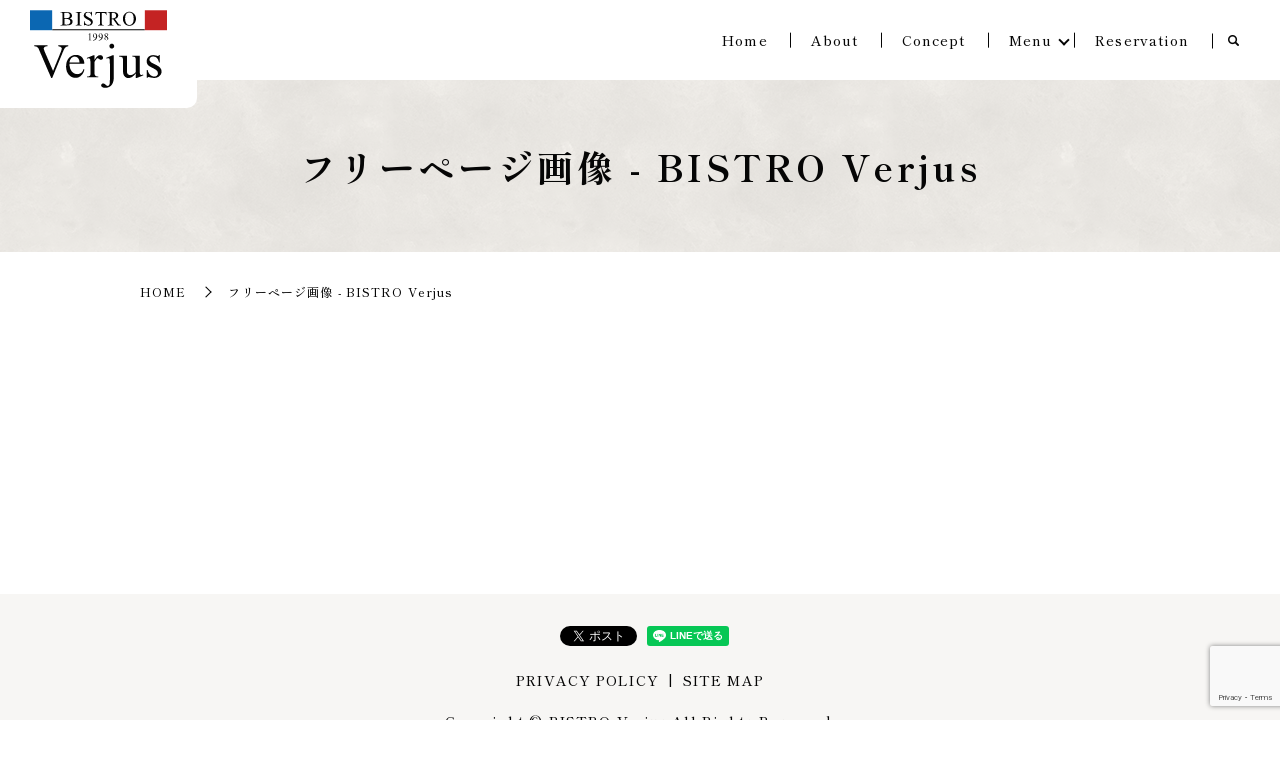

--- FILE ---
content_type: text/html; charset=UTF-8
request_url: https://www.bistro-verjus.com/attachment_category/free
body_size: 5971
content:

<!DOCTYPE HTML>
<html lang="ja">
<head prefix="og: http://ogp.me/ns# fb: http://ogp.me/ns/fb# article: http://ogp.me/ns/article#">
  <meta charset="utf-8">
  <meta http-equiv="X-UA-Compatible" content="IE=edge,chrome=1">
  <meta name="viewport" content="width=device-width, initial-scale=1">
  <title>フリーページ画像 - BISTRO Verjus</title>

		<!-- All in One SEO 4.7.3.1 - aioseo.com -->
		<meta name="robots" content="max-image-preview:large" />
		<link rel="canonical" href="https://www.bistro-verjus.com/attachment_category/free" />
		<meta name="generator" content="All in One SEO (AIOSEO) 4.7.3.1" />
		<script type="application/ld+json" class="aioseo-schema">
			{"@context":"https:\/\/schema.org","@graph":[{"@type":"BreadcrumbList","@id":"https:\/\/www.bistro-verjus.com\/attachment_category\/free#breadcrumblist","itemListElement":[{"@type":"ListItem","@id":"https:\/\/www.bistro-verjus.com\/#listItem","position":1,"name":"\u5bb6","item":"https:\/\/www.bistro-verjus.com\/","nextItem":"https:\/\/www.bistro-verjus.com\/attachment_category\/free#listItem"},{"@type":"ListItem","@id":"https:\/\/www.bistro-verjus.com\/attachment_category\/free#listItem","position":2,"name":"\u30d5\u30ea\u30fc\u30da\u30fc\u30b8\u753b\u50cf","previousItem":"https:\/\/www.bistro-verjus.com\/#listItem"}]},{"@type":"CollectionPage","@id":"https:\/\/www.bistro-verjus.com\/attachment_category\/free#collectionpage","url":"https:\/\/www.bistro-verjus.com\/attachment_category\/free","name":"\u30d5\u30ea\u30fc\u30da\u30fc\u30b8\u753b\u50cf - BISTRO Verjus","inLanguage":"ja","isPartOf":{"@id":"https:\/\/www.bistro-verjus.com\/#website"},"breadcrumb":{"@id":"https:\/\/www.bistro-verjus.com\/attachment_category\/free#breadcrumblist"}},{"@type":"Organization","@id":"https:\/\/www.bistro-verjus.com\/#organization","name":"BISTRO\u3000Verjus","description":"\u4eac\u90fd\u5e02\u5de6\u4eac\u533a\u306e\u5c0f\u3055\u306a\u30d3\u30b9\u30c8\u30ed\u3001BISTRO Verjus\uff08\u30d3\u30b9\u30c8\u30ed \u30f4\u30a7\u30eb\u30b8\u30e5\uff09\u306e\u30db\u30fc\u30e0\u30da\u30fc\u30b8\u3067\u3059\u3002","url":"https:\/\/www.bistro-verjus.com\/","logo":{"@type":"ImageObject","url":"https:\/\/www.bistro-verjus1.com\/wp-content\/uploads\/logo_ogp.jpg","@id":"https:\/\/www.bistro-verjus.com\/attachment_category\/free\/#organizationLogo"},"image":{"@id":"https:\/\/www.bistro-verjus.com\/attachment_category\/free\/#organizationLogo"}},{"@type":"WebSite","@id":"https:\/\/www.bistro-verjus.com\/#website","url":"https:\/\/www.bistro-verjus.com\/","name":"BISTRO\u3000Verjus","description":"\u4eac\u90fd\u5e02\u5de6\u4eac\u533a\u306e\u5c0f\u3055\u306a\u30d3\u30b9\u30c8\u30ed\u3001BISTRO Verjus\uff08\u30d3\u30b9\u30c8\u30ed \u30f4\u30a7\u30eb\u30b8\u30e5\uff09\u306e\u30db\u30fc\u30e0\u30da\u30fc\u30b8\u3067\u3059\u3002","inLanguage":"ja","publisher":{"@id":"https:\/\/www.bistro-verjus.com\/#organization"}}]}
		</script>
		<!-- All in One SEO -->

<link rel="alternate" type="application/rss+xml" title="BISTRO Verjus &raquo; フリーページ画像 Att. Category のフィード" href="https://www.bistro-verjus.com/attachment_category/free/feed" />
<style id='classic-theme-styles-inline-css' type='text/css'>
/*! This file is auto-generated */
.wp-block-button__link{color:#fff;background-color:#32373c;border-radius:9999px;box-shadow:none;text-decoration:none;padding:calc(.667em + 2px) calc(1.333em + 2px);font-size:1.125em}.wp-block-file__button{background:#32373c;color:#fff;text-decoration:none}
</style>
<style id='global-styles-inline-css' type='text/css'>
:root{--wp--preset--aspect-ratio--square: 1;--wp--preset--aspect-ratio--4-3: 4/3;--wp--preset--aspect-ratio--3-4: 3/4;--wp--preset--aspect-ratio--3-2: 3/2;--wp--preset--aspect-ratio--2-3: 2/3;--wp--preset--aspect-ratio--16-9: 16/9;--wp--preset--aspect-ratio--9-16: 9/16;--wp--preset--color--black: #000000;--wp--preset--color--cyan-bluish-gray: #abb8c3;--wp--preset--color--white: #ffffff;--wp--preset--color--pale-pink: #f78da7;--wp--preset--color--vivid-red: #cf2e2e;--wp--preset--color--luminous-vivid-orange: #ff6900;--wp--preset--color--luminous-vivid-amber: #fcb900;--wp--preset--color--light-green-cyan: #7bdcb5;--wp--preset--color--vivid-green-cyan: #00d084;--wp--preset--color--pale-cyan-blue: #8ed1fc;--wp--preset--color--vivid-cyan-blue: #0693e3;--wp--preset--color--vivid-purple: #9b51e0;--wp--preset--gradient--vivid-cyan-blue-to-vivid-purple: linear-gradient(135deg,rgba(6,147,227,1) 0%,rgb(155,81,224) 100%);--wp--preset--gradient--light-green-cyan-to-vivid-green-cyan: linear-gradient(135deg,rgb(122,220,180) 0%,rgb(0,208,130) 100%);--wp--preset--gradient--luminous-vivid-amber-to-luminous-vivid-orange: linear-gradient(135deg,rgba(252,185,0,1) 0%,rgba(255,105,0,1) 100%);--wp--preset--gradient--luminous-vivid-orange-to-vivid-red: linear-gradient(135deg,rgba(255,105,0,1) 0%,rgb(207,46,46) 100%);--wp--preset--gradient--very-light-gray-to-cyan-bluish-gray: linear-gradient(135deg,rgb(238,238,238) 0%,rgb(169,184,195) 100%);--wp--preset--gradient--cool-to-warm-spectrum: linear-gradient(135deg,rgb(74,234,220) 0%,rgb(151,120,209) 20%,rgb(207,42,186) 40%,rgb(238,44,130) 60%,rgb(251,105,98) 80%,rgb(254,248,76) 100%);--wp--preset--gradient--blush-light-purple: linear-gradient(135deg,rgb(255,206,236) 0%,rgb(152,150,240) 100%);--wp--preset--gradient--blush-bordeaux: linear-gradient(135deg,rgb(254,205,165) 0%,rgb(254,45,45) 50%,rgb(107,0,62) 100%);--wp--preset--gradient--luminous-dusk: linear-gradient(135deg,rgb(255,203,112) 0%,rgb(199,81,192) 50%,rgb(65,88,208) 100%);--wp--preset--gradient--pale-ocean: linear-gradient(135deg,rgb(255,245,203) 0%,rgb(182,227,212) 50%,rgb(51,167,181) 100%);--wp--preset--gradient--electric-grass: linear-gradient(135deg,rgb(202,248,128) 0%,rgb(113,206,126) 100%);--wp--preset--gradient--midnight: linear-gradient(135deg,rgb(2,3,129) 0%,rgb(40,116,252) 100%);--wp--preset--font-size--small: 13px;--wp--preset--font-size--medium: 20px;--wp--preset--font-size--large: 36px;--wp--preset--font-size--x-large: 42px;--wp--preset--spacing--20: 0.44rem;--wp--preset--spacing--30: 0.67rem;--wp--preset--spacing--40: 1rem;--wp--preset--spacing--50: 1.5rem;--wp--preset--spacing--60: 2.25rem;--wp--preset--spacing--70: 3.38rem;--wp--preset--spacing--80: 5.06rem;--wp--preset--shadow--natural: 6px 6px 9px rgba(0, 0, 0, 0.2);--wp--preset--shadow--deep: 12px 12px 50px rgba(0, 0, 0, 0.4);--wp--preset--shadow--sharp: 6px 6px 0px rgba(0, 0, 0, 0.2);--wp--preset--shadow--outlined: 6px 6px 0px -3px rgba(255, 255, 255, 1), 6px 6px rgba(0, 0, 0, 1);--wp--preset--shadow--crisp: 6px 6px 0px rgba(0, 0, 0, 1);}:where(.is-layout-flex){gap: 0.5em;}:where(.is-layout-grid){gap: 0.5em;}body .is-layout-flex{display: flex;}.is-layout-flex{flex-wrap: wrap;align-items: center;}.is-layout-flex > :is(*, div){margin: 0;}body .is-layout-grid{display: grid;}.is-layout-grid > :is(*, div){margin: 0;}:where(.wp-block-columns.is-layout-flex){gap: 2em;}:where(.wp-block-columns.is-layout-grid){gap: 2em;}:where(.wp-block-post-template.is-layout-flex){gap: 1.25em;}:where(.wp-block-post-template.is-layout-grid){gap: 1.25em;}.has-black-color{color: var(--wp--preset--color--black) !important;}.has-cyan-bluish-gray-color{color: var(--wp--preset--color--cyan-bluish-gray) !important;}.has-white-color{color: var(--wp--preset--color--white) !important;}.has-pale-pink-color{color: var(--wp--preset--color--pale-pink) !important;}.has-vivid-red-color{color: var(--wp--preset--color--vivid-red) !important;}.has-luminous-vivid-orange-color{color: var(--wp--preset--color--luminous-vivid-orange) !important;}.has-luminous-vivid-amber-color{color: var(--wp--preset--color--luminous-vivid-amber) !important;}.has-light-green-cyan-color{color: var(--wp--preset--color--light-green-cyan) !important;}.has-vivid-green-cyan-color{color: var(--wp--preset--color--vivid-green-cyan) !important;}.has-pale-cyan-blue-color{color: var(--wp--preset--color--pale-cyan-blue) !important;}.has-vivid-cyan-blue-color{color: var(--wp--preset--color--vivid-cyan-blue) !important;}.has-vivid-purple-color{color: var(--wp--preset--color--vivid-purple) !important;}.has-black-background-color{background-color: var(--wp--preset--color--black) !important;}.has-cyan-bluish-gray-background-color{background-color: var(--wp--preset--color--cyan-bluish-gray) !important;}.has-white-background-color{background-color: var(--wp--preset--color--white) !important;}.has-pale-pink-background-color{background-color: var(--wp--preset--color--pale-pink) !important;}.has-vivid-red-background-color{background-color: var(--wp--preset--color--vivid-red) !important;}.has-luminous-vivid-orange-background-color{background-color: var(--wp--preset--color--luminous-vivid-orange) !important;}.has-luminous-vivid-amber-background-color{background-color: var(--wp--preset--color--luminous-vivid-amber) !important;}.has-light-green-cyan-background-color{background-color: var(--wp--preset--color--light-green-cyan) !important;}.has-vivid-green-cyan-background-color{background-color: var(--wp--preset--color--vivid-green-cyan) !important;}.has-pale-cyan-blue-background-color{background-color: var(--wp--preset--color--pale-cyan-blue) !important;}.has-vivid-cyan-blue-background-color{background-color: var(--wp--preset--color--vivid-cyan-blue) !important;}.has-vivid-purple-background-color{background-color: var(--wp--preset--color--vivid-purple) !important;}.has-black-border-color{border-color: var(--wp--preset--color--black) !important;}.has-cyan-bluish-gray-border-color{border-color: var(--wp--preset--color--cyan-bluish-gray) !important;}.has-white-border-color{border-color: var(--wp--preset--color--white) !important;}.has-pale-pink-border-color{border-color: var(--wp--preset--color--pale-pink) !important;}.has-vivid-red-border-color{border-color: var(--wp--preset--color--vivid-red) !important;}.has-luminous-vivid-orange-border-color{border-color: var(--wp--preset--color--luminous-vivid-orange) !important;}.has-luminous-vivid-amber-border-color{border-color: var(--wp--preset--color--luminous-vivid-amber) !important;}.has-light-green-cyan-border-color{border-color: var(--wp--preset--color--light-green-cyan) !important;}.has-vivid-green-cyan-border-color{border-color: var(--wp--preset--color--vivid-green-cyan) !important;}.has-pale-cyan-blue-border-color{border-color: var(--wp--preset--color--pale-cyan-blue) !important;}.has-vivid-cyan-blue-border-color{border-color: var(--wp--preset--color--vivid-cyan-blue) !important;}.has-vivid-purple-border-color{border-color: var(--wp--preset--color--vivid-purple) !important;}.has-vivid-cyan-blue-to-vivid-purple-gradient-background{background: var(--wp--preset--gradient--vivid-cyan-blue-to-vivid-purple) !important;}.has-light-green-cyan-to-vivid-green-cyan-gradient-background{background: var(--wp--preset--gradient--light-green-cyan-to-vivid-green-cyan) !important;}.has-luminous-vivid-amber-to-luminous-vivid-orange-gradient-background{background: var(--wp--preset--gradient--luminous-vivid-amber-to-luminous-vivid-orange) !important;}.has-luminous-vivid-orange-to-vivid-red-gradient-background{background: var(--wp--preset--gradient--luminous-vivid-orange-to-vivid-red) !important;}.has-very-light-gray-to-cyan-bluish-gray-gradient-background{background: var(--wp--preset--gradient--very-light-gray-to-cyan-bluish-gray) !important;}.has-cool-to-warm-spectrum-gradient-background{background: var(--wp--preset--gradient--cool-to-warm-spectrum) !important;}.has-blush-light-purple-gradient-background{background: var(--wp--preset--gradient--blush-light-purple) !important;}.has-blush-bordeaux-gradient-background{background: var(--wp--preset--gradient--blush-bordeaux) !important;}.has-luminous-dusk-gradient-background{background: var(--wp--preset--gradient--luminous-dusk) !important;}.has-pale-ocean-gradient-background{background: var(--wp--preset--gradient--pale-ocean) !important;}.has-electric-grass-gradient-background{background: var(--wp--preset--gradient--electric-grass) !important;}.has-midnight-gradient-background{background: var(--wp--preset--gradient--midnight) !important;}.has-small-font-size{font-size: var(--wp--preset--font-size--small) !important;}.has-medium-font-size{font-size: var(--wp--preset--font-size--medium) !important;}.has-large-font-size{font-size: var(--wp--preset--font-size--large) !important;}.has-x-large-font-size{font-size: var(--wp--preset--font-size--x-large) !important;}
:where(.wp-block-post-template.is-layout-flex){gap: 1.25em;}:where(.wp-block-post-template.is-layout-grid){gap: 1.25em;}
:where(.wp-block-columns.is-layout-flex){gap: 2em;}:where(.wp-block-columns.is-layout-grid){gap: 2em;}
:root :where(.wp-block-pullquote){font-size: 1.5em;line-height: 1.6;}
</style>
<link rel='stylesheet' id='contact-form-7-css' href='https://www.bistro-verjus.com/wp-content/plugins/contact-form-7/includes/css/styles.css' type='text/css' media='all' />
<link rel='stylesheet' id='main-style-css' href='https://www.bistro-verjus.com/wp-content/themes/bistro-verjus1.com_theme/assets/css/main.css?t=1769048506' type='text/css' media='' />
<script type="text/javascript" src="https://www.bistro-verjus.com/wp-content/themes/bistro-verjus1.com_theme/assets/js/vendor/jquery.min.js" id="jquery-js"></script>
<script type="text/javascript" src="https://www.bistro-verjus.com/wp-content/themes/bistro-verjus1.com_theme/assets/js/vendor/respond.min.js" id="respond-js"></script>
<style>.gallery .gallery-item img { width: auto; height: auto; }</style>  <link rel="preconnect" href="https://fonts.googleapis.com">
<link rel="preconnect" href="https://fonts.gstatic.com" crossorigin>
<link href="https://fonts.googleapis.com/css2?family=Cardo:wght@400;700&family=Shippori+Mincho:wght@400;500;700;800&display=swap" rel="stylesheet">

  <script type="application/ld+json">
  {
    "@context": "http://schema.org",
    "@type": "BreadcrumbList",
    "itemListElement":
    [
      {
      "@type": "ListItem",
      "position": 1,
      "item":
      {
        "@id": "https://www.bistro-verjus.com/",
        "name": "BISTRO Verjus"
      }
    },
{
      "@type": "ListItem",
      "position": 2,
      "item":
      {
        "@id": "https://www.bistro-verjus.com/attachment_category/free/",
        "name": ""
      }
    }    ]
  }
  </script>


<script type="application/ld+json">
  {
    "@context": "http://schema.org/",
    "@type": "Restaurant",
    "name": "BISTRO Verjus",
    "address": "〒606-8374 京都府京都市左京区二条通川端東入難波町218",
    "telephone": "075-771-2672",
    "faxNumber": "",
    "url": "https://www.bistro-verjus.com",
    "email": "",
    "image": "https://www.bistro-verjus.com/wp-content/uploads/logo_ogp.jpg",
    "logo": "https://www.bistro-verjus.com/wp-content/uploads/logo_org.png",
    "datePublished": "2026-01-22T11:21:46+09:00",
    "dateModified": "2026-01-22T11:21:46+09:00"
  }
</script>
</head>
<body class="scrollTop">

  <div id="fb-root"></div>
  <script>(function(d, s, id) {
    var js, fjs = d.getElementsByTagName(s)[0];
    if (d.getElementById(id)) return;
    js = d.createElement(s); js.id = id;
    js.src = "https://connect.facebook.net/ja_JP/sdk.js#xfbml=1&version=v12.0";
    fjs.parentNode.insertBefore(js, fjs);
  }(document, 'script', 'facebook-jssdk'));</script>

  <header id="header">
    <div class="primary_header">
      <div class="container">
        <div class="row">
                    <div class="title">
                          <a href="https://www.bistro-verjus.com/">
                <img src="https://www.bistro-verjus.com/wp-content/uploads/logo.svg" alt="BISTRO Verjus"/>
              </a>
                      </div>
          <nav class="global_nav"><ul><li><a href="https://www.bistro-verjus.com/">Home</a></li>
<li><a href="https://www.bistro-verjus.com/about">About</a></li>
<li><a href="https://www.bistro-verjus.com/concept">Concept</a></li>
<li class="has_under"><a href="#">Menu</a>
<ul class="sub-menu">
	<li><a href="https://www.bistro-verjus.com/lunch">Lunch</a></li>
	<li><a href="https://www.bistro-verjus.com/dinner">Dinner</a></li>
	<li><a href="https://www.bistro-verjus.com/drink">Drink</a></li>
</ul>
</li>
<li><a href="https://www.bistro-verjus.com/contact">Reservation</a></li>

                <li class="gnav_search">
                  <a href="#">search</a>
  <div class="epress_search">
    <form method="get" action="https://www.bistro-verjus.com/">
      <input type="text" placeholder="キーワードを入力してください" class="text" name="s" autocomplete="off" value="">
      <input type="submit" value="Search" class="submit">
    </form>
  </div>
  </li>
              </ul>
              <div class="menu_icon">
                <a href="javascript:void(0);"><span>メニュー開閉</span></a>
              </div></nav>          <div class="hdr_info_wrap">
  <div class="hdr_info">
    <span class="hdr_info_sp sp-only"
      ><a href="tel:0757712672"
        ><img src="/wp-content/uploads/tel_icon.png" alt="TEL" class="tel_top"/>
        <img src="/wp-content/uploads/tel_icon_kasou.png" alt="TEL" class="tel_lower"/></a
        >
        </span>
  </div>
</div>

        </div>
      </div>
    </div>
  </header>
    <div class="home-logo-wrap">
      <a href="/"><img src="/wp-content/uploads/logo.svg" alt="BISTRO Verjus" class="home-logo no-lazy"></a>
    </div>

  <main>
              <h1 class="wow" style="">
                  フリーページ画像 - BISTRO Verjus                      </h1>

    
    <div class="bread_wrap">
      <div class="container gutters">
        <div class="row bread">
              <ul class="col span_12">
                <li><a href="https://www.bistro-verjus.com">HOME</a></li>
                                    <li>フリーページ画像 - BISTRO Verjus</li>
                            </ul>
          </div>
      </div>
    </div>
    <section>
      <div class="container gutters">
        <div class="row">
                    <div class="col span_12 column_main">
                  
            </div>
                  </div>
      </div>
    </section>

  </main>
<footer id="footer">    <style>
.share_button {
  letter-spacing: -.40em;
  padding-top: 30px;
  margin-bottom: 7%;
  list-style: none;
}
.share_button > * {
  letter-spacing: normal;
  vertical-align: bottom;
  margin: 10px 0;
  line-height: 0;
}
.column_sub .share_button {
  margin-top: 0;
  padding-top: 0;
}
@media ( min-width : 768px ) {
  footer .share_button{
    padding-top: 30px;
    margin-bottom: 10px;
    text-align: center;
  }
  footer .share_button li{
    margin: 0 10px 0 0;
    display: inline-block;
  }
  footer .share_button li:last-child{
    margin-right: 0;
  }
}
</style>
  <ul class="container share_button">
    <li>
      <!-- Facebook -->
      <div class="fb-share-button" data-href="https://www.bistro-verjus.com/attachment_category/free" data-layout="button" data-size="small" data-mobile-iframe="false"><a class="fb-xfbml-parse-ignore" target="_blank" href="https://www.facebook.com/sharer/sharer.php?u=http%3A%2F%2Fwww.%2F&amp;src=sdkpreparse">シェア</a></div>
    </li>
    <li>
      <!-- Twitter -->
      <a href="https://twitter.com/share" class="twitter-share-button" data-lang="ja">ツイート</a>
      <script>!function(d,s,id){var js,fjs=d.getElementsByTagName(s)[0],p=/^http:/.test(d.location)?'http':'https';if(!d.getElementById(id)){js=d.createElement(s);js.id=id;js.src=p+'://platform.twitter.com/widgets.js';fjs.parentNode.insertBefore(js,fjs);}}(document,'script','twitter-wjs');</script>
    </li>
    <li>
      <!-- LINE -->
      <div class="line-it-button" data-lang="ja" data-type="share-a" data-ver="3" data-url="https://www.bistro-verjus.com/attachment_category/free" data-color="default" data-size="small" data-count="false" style="display: none;"></div>
      <script src="https://www.line-website.com/social-plugins/js/thirdparty/loader.min.js" async="async" defer="defer"></script>
    </li>
  </ul>
        <div class="footer_info">
    <div class="list_pc">
      <div class="item_title">
        <h2>
          Reservation
          <span>
            ご予約
          </span>
        </h2>

      </div>
      <div class="item_desc">
        <div class="inner">
          <p class="footer_tel">
            TEL 075-771-2672
          </p>
          <p class="footer_address">
            〒606-8374 京都府京都市左京区二条通川端東入難波町218
          </p>
        </div>
      </div>
      <div class="item_reserve">
        <p class="more">
          <a href="/contact" class="add_arrow"><span>ご予約フォーム</span></a>
        </p>
      </div>
    </div>
    <div class="list_sp">
      <div class="item_tel">
        <a href="tel:0757712672">
          <span>
            TEL
          </span>
        </a>
      </div>
      <div class="item_reserve">
        <a href="/contact">
          <span>
            ご予約フォーム
          </span>
        </a>
      </div>
    </div>
  </div>
    <div class="footer_nav_wrap">
      <div class="container">
        <div class="row">
        <nav class="col span_12"><ul><li><a rel="privacy-policy" href="https://www.bistro-verjus.com/policy">PRIVACY POLICY</a></li>
<li><a href="https://www.bistro-verjus.com/sitemap">SITE MAP</a></li>
</ul></nav>        </div>
      </div>
    </div>
    <div class="footer_copyright_wrap">
      <div class="container">
        <div class="row">
          <div class="col span_12">
            <p>Copyright &copy; BISTRO Verjus All Rights Reserved.<br>
              【掲載の記事・写真・イラストなどの無断複写・転載を禁じます】</p>
          </div>
        </div>
      </div>
    </div>
    <p class="pagetop"><a href="javascript:void(0);">トップへ戻る</a></p>
  </footer>
  
  <script type="text/javascript" src="https://www.bistro-verjus.com/wp-content/plugins/contact-form-7/includes/swv/js/index.js" id="swv-js"></script>
<script type="text/javascript" id="contact-form-7-js-extra">
/* <![CDATA[ */
var wpcf7 = {"api":{"root":"https:\/\/www.bistro-verjus.com\/wp-json\/","namespace":"contact-form-7\/v1"}};
/* ]]> */
</script>
<script type="text/javascript" src="https://www.bistro-verjus.com/wp-content/plugins/contact-form-7/includes/js/index.js" id="contact-form-7-js"></script>
<script type="text/javascript" src="https://www.bistro-verjus.com/wp-content/themes/bistro-verjus1.com_theme/assets/js/vendor/bundle.js" id="bundle-js"></script>
<script type="text/javascript" id="main-script-js-extra">
/* <![CDATA[ */
var wp_theme_options = {"loader":{"enable":false,"timming":"once","home_only":true,"delay":3000,"fadeout":600,"file_name":"loader"},"is_front":""};
/* ]]> */
</script>
<script type="text/javascript" src="https://www.bistro-verjus.com/wp-content/themes/bistro-verjus1.com_theme/assets/js/main.js?t=1769048506" id="main-script-js"></script>
<script type="text/javascript" src="https://www.google.com/recaptcha/api.js?render=6LeslaMqAAAAAMw9h7_WpsuE7NkGMUlss-Jsb2Vl" id="google-recaptcha-js"></script>
<script type="text/javascript" src="https://www.bistro-verjus.com/wp-includes/js/dist/vendor/wp-polyfill.min.js" id="wp-polyfill-js"></script>
<script type="text/javascript" id="wpcf7-recaptcha-js-extra">
/* <![CDATA[ */
var wpcf7_recaptcha = {"sitekey":"6LeslaMqAAAAAMw9h7_WpsuE7NkGMUlss-Jsb2Vl","actions":{"homepage":"homepage","contactform":"contactform"}};
/* ]]> */
</script>
<script type="text/javascript" src="https://www.bistro-verjus.com/wp-content/plugins/contact-form-7/modules/recaptcha/index.js" id="wpcf7-recaptcha-js"></script>
</body>
</html><!-- WP Fastest Cache file was created in 0.057755947113037 seconds, on 22-01-26 11:21:46 --><!-- need to refresh to see cached version -->

--- FILE ---
content_type: text/html; charset=utf-8
request_url: https://www.google.com/recaptcha/api2/anchor?ar=1&k=6LeslaMqAAAAAMw9h7_WpsuE7NkGMUlss-Jsb2Vl&co=aHR0cHM6Ly93d3cuYmlzdHJvLXZlcmp1cy5jb206NDQz&hl=en&v=PoyoqOPhxBO7pBk68S4YbpHZ&size=invisible&anchor-ms=20000&execute-ms=30000&cb=isqpsiwniwq
body_size: 48774
content:
<!DOCTYPE HTML><html dir="ltr" lang="en"><head><meta http-equiv="Content-Type" content="text/html; charset=UTF-8">
<meta http-equiv="X-UA-Compatible" content="IE=edge">
<title>reCAPTCHA</title>
<style type="text/css">
/* cyrillic-ext */
@font-face {
  font-family: 'Roboto';
  font-style: normal;
  font-weight: 400;
  font-stretch: 100%;
  src: url(//fonts.gstatic.com/s/roboto/v48/KFO7CnqEu92Fr1ME7kSn66aGLdTylUAMa3GUBHMdazTgWw.woff2) format('woff2');
  unicode-range: U+0460-052F, U+1C80-1C8A, U+20B4, U+2DE0-2DFF, U+A640-A69F, U+FE2E-FE2F;
}
/* cyrillic */
@font-face {
  font-family: 'Roboto';
  font-style: normal;
  font-weight: 400;
  font-stretch: 100%;
  src: url(//fonts.gstatic.com/s/roboto/v48/KFO7CnqEu92Fr1ME7kSn66aGLdTylUAMa3iUBHMdazTgWw.woff2) format('woff2');
  unicode-range: U+0301, U+0400-045F, U+0490-0491, U+04B0-04B1, U+2116;
}
/* greek-ext */
@font-face {
  font-family: 'Roboto';
  font-style: normal;
  font-weight: 400;
  font-stretch: 100%;
  src: url(//fonts.gstatic.com/s/roboto/v48/KFO7CnqEu92Fr1ME7kSn66aGLdTylUAMa3CUBHMdazTgWw.woff2) format('woff2');
  unicode-range: U+1F00-1FFF;
}
/* greek */
@font-face {
  font-family: 'Roboto';
  font-style: normal;
  font-weight: 400;
  font-stretch: 100%;
  src: url(//fonts.gstatic.com/s/roboto/v48/KFO7CnqEu92Fr1ME7kSn66aGLdTylUAMa3-UBHMdazTgWw.woff2) format('woff2');
  unicode-range: U+0370-0377, U+037A-037F, U+0384-038A, U+038C, U+038E-03A1, U+03A3-03FF;
}
/* math */
@font-face {
  font-family: 'Roboto';
  font-style: normal;
  font-weight: 400;
  font-stretch: 100%;
  src: url(//fonts.gstatic.com/s/roboto/v48/KFO7CnqEu92Fr1ME7kSn66aGLdTylUAMawCUBHMdazTgWw.woff2) format('woff2');
  unicode-range: U+0302-0303, U+0305, U+0307-0308, U+0310, U+0312, U+0315, U+031A, U+0326-0327, U+032C, U+032F-0330, U+0332-0333, U+0338, U+033A, U+0346, U+034D, U+0391-03A1, U+03A3-03A9, U+03B1-03C9, U+03D1, U+03D5-03D6, U+03F0-03F1, U+03F4-03F5, U+2016-2017, U+2034-2038, U+203C, U+2040, U+2043, U+2047, U+2050, U+2057, U+205F, U+2070-2071, U+2074-208E, U+2090-209C, U+20D0-20DC, U+20E1, U+20E5-20EF, U+2100-2112, U+2114-2115, U+2117-2121, U+2123-214F, U+2190, U+2192, U+2194-21AE, U+21B0-21E5, U+21F1-21F2, U+21F4-2211, U+2213-2214, U+2216-22FF, U+2308-230B, U+2310, U+2319, U+231C-2321, U+2336-237A, U+237C, U+2395, U+239B-23B7, U+23D0, U+23DC-23E1, U+2474-2475, U+25AF, U+25B3, U+25B7, U+25BD, U+25C1, U+25CA, U+25CC, U+25FB, U+266D-266F, U+27C0-27FF, U+2900-2AFF, U+2B0E-2B11, U+2B30-2B4C, U+2BFE, U+3030, U+FF5B, U+FF5D, U+1D400-1D7FF, U+1EE00-1EEFF;
}
/* symbols */
@font-face {
  font-family: 'Roboto';
  font-style: normal;
  font-weight: 400;
  font-stretch: 100%;
  src: url(//fonts.gstatic.com/s/roboto/v48/KFO7CnqEu92Fr1ME7kSn66aGLdTylUAMaxKUBHMdazTgWw.woff2) format('woff2');
  unicode-range: U+0001-000C, U+000E-001F, U+007F-009F, U+20DD-20E0, U+20E2-20E4, U+2150-218F, U+2190, U+2192, U+2194-2199, U+21AF, U+21E6-21F0, U+21F3, U+2218-2219, U+2299, U+22C4-22C6, U+2300-243F, U+2440-244A, U+2460-24FF, U+25A0-27BF, U+2800-28FF, U+2921-2922, U+2981, U+29BF, U+29EB, U+2B00-2BFF, U+4DC0-4DFF, U+FFF9-FFFB, U+10140-1018E, U+10190-1019C, U+101A0, U+101D0-101FD, U+102E0-102FB, U+10E60-10E7E, U+1D2C0-1D2D3, U+1D2E0-1D37F, U+1F000-1F0FF, U+1F100-1F1AD, U+1F1E6-1F1FF, U+1F30D-1F30F, U+1F315, U+1F31C, U+1F31E, U+1F320-1F32C, U+1F336, U+1F378, U+1F37D, U+1F382, U+1F393-1F39F, U+1F3A7-1F3A8, U+1F3AC-1F3AF, U+1F3C2, U+1F3C4-1F3C6, U+1F3CA-1F3CE, U+1F3D4-1F3E0, U+1F3ED, U+1F3F1-1F3F3, U+1F3F5-1F3F7, U+1F408, U+1F415, U+1F41F, U+1F426, U+1F43F, U+1F441-1F442, U+1F444, U+1F446-1F449, U+1F44C-1F44E, U+1F453, U+1F46A, U+1F47D, U+1F4A3, U+1F4B0, U+1F4B3, U+1F4B9, U+1F4BB, U+1F4BF, U+1F4C8-1F4CB, U+1F4D6, U+1F4DA, U+1F4DF, U+1F4E3-1F4E6, U+1F4EA-1F4ED, U+1F4F7, U+1F4F9-1F4FB, U+1F4FD-1F4FE, U+1F503, U+1F507-1F50B, U+1F50D, U+1F512-1F513, U+1F53E-1F54A, U+1F54F-1F5FA, U+1F610, U+1F650-1F67F, U+1F687, U+1F68D, U+1F691, U+1F694, U+1F698, U+1F6AD, U+1F6B2, U+1F6B9-1F6BA, U+1F6BC, U+1F6C6-1F6CF, U+1F6D3-1F6D7, U+1F6E0-1F6EA, U+1F6F0-1F6F3, U+1F6F7-1F6FC, U+1F700-1F7FF, U+1F800-1F80B, U+1F810-1F847, U+1F850-1F859, U+1F860-1F887, U+1F890-1F8AD, U+1F8B0-1F8BB, U+1F8C0-1F8C1, U+1F900-1F90B, U+1F93B, U+1F946, U+1F984, U+1F996, U+1F9E9, U+1FA00-1FA6F, U+1FA70-1FA7C, U+1FA80-1FA89, U+1FA8F-1FAC6, U+1FACE-1FADC, U+1FADF-1FAE9, U+1FAF0-1FAF8, U+1FB00-1FBFF;
}
/* vietnamese */
@font-face {
  font-family: 'Roboto';
  font-style: normal;
  font-weight: 400;
  font-stretch: 100%;
  src: url(//fonts.gstatic.com/s/roboto/v48/KFO7CnqEu92Fr1ME7kSn66aGLdTylUAMa3OUBHMdazTgWw.woff2) format('woff2');
  unicode-range: U+0102-0103, U+0110-0111, U+0128-0129, U+0168-0169, U+01A0-01A1, U+01AF-01B0, U+0300-0301, U+0303-0304, U+0308-0309, U+0323, U+0329, U+1EA0-1EF9, U+20AB;
}
/* latin-ext */
@font-face {
  font-family: 'Roboto';
  font-style: normal;
  font-weight: 400;
  font-stretch: 100%;
  src: url(//fonts.gstatic.com/s/roboto/v48/KFO7CnqEu92Fr1ME7kSn66aGLdTylUAMa3KUBHMdazTgWw.woff2) format('woff2');
  unicode-range: U+0100-02BA, U+02BD-02C5, U+02C7-02CC, U+02CE-02D7, U+02DD-02FF, U+0304, U+0308, U+0329, U+1D00-1DBF, U+1E00-1E9F, U+1EF2-1EFF, U+2020, U+20A0-20AB, U+20AD-20C0, U+2113, U+2C60-2C7F, U+A720-A7FF;
}
/* latin */
@font-face {
  font-family: 'Roboto';
  font-style: normal;
  font-weight: 400;
  font-stretch: 100%;
  src: url(//fonts.gstatic.com/s/roboto/v48/KFO7CnqEu92Fr1ME7kSn66aGLdTylUAMa3yUBHMdazQ.woff2) format('woff2');
  unicode-range: U+0000-00FF, U+0131, U+0152-0153, U+02BB-02BC, U+02C6, U+02DA, U+02DC, U+0304, U+0308, U+0329, U+2000-206F, U+20AC, U+2122, U+2191, U+2193, U+2212, U+2215, U+FEFF, U+FFFD;
}
/* cyrillic-ext */
@font-face {
  font-family: 'Roboto';
  font-style: normal;
  font-weight: 500;
  font-stretch: 100%;
  src: url(//fonts.gstatic.com/s/roboto/v48/KFO7CnqEu92Fr1ME7kSn66aGLdTylUAMa3GUBHMdazTgWw.woff2) format('woff2');
  unicode-range: U+0460-052F, U+1C80-1C8A, U+20B4, U+2DE0-2DFF, U+A640-A69F, U+FE2E-FE2F;
}
/* cyrillic */
@font-face {
  font-family: 'Roboto';
  font-style: normal;
  font-weight: 500;
  font-stretch: 100%;
  src: url(//fonts.gstatic.com/s/roboto/v48/KFO7CnqEu92Fr1ME7kSn66aGLdTylUAMa3iUBHMdazTgWw.woff2) format('woff2');
  unicode-range: U+0301, U+0400-045F, U+0490-0491, U+04B0-04B1, U+2116;
}
/* greek-ext */
@font-face {
  font-family: 'Roboto';
  font-style: normal;
  font-weight: 500;
  font-stretch: 100%;
  src: url(//fonts.gstatic.com/s/roboto/v48/KFO7CnqEu92Fr1ME7kSn66aGLdTylUAMa3CUBHMdazTgWw.woff2) format('woff2');
  unicode-range: U+1F00-1FFF;
}
/* greek */
@font-face {
  font-family: 'Roboto';
  font-style: normal;
  font-weight: 500;
  font-stretch: 100%;
  src: url(//fonts.gstatic.com/s/roboto/v48/KFO7CnqEu92Fr1ME7kSn66aGLdTylUAMa3-UBHMdazTgWw.woff2) format('woff2');
  unicode-range: U+0370-0377, U+037A-037F, U+0384-038A, U+038C, U+038E-03A1, U+03A3-03FF;
}
/* math */
@font-face {
  font-family: 'Roboto';
  font-style: normal;
  font-weight: 500;
  font-stretch: 100%;
  src: url(//fonts.gstatic.com/s/roboto/v48/KFO7CnqEu92Fr1ME7kSn66aGLdTylUAMawCUBHMdazTgWw.woff2) format('woff2');
  unicode-range: U+0302-0303, U+0305, U+0307-0308, U+0310, U+0312, U+0315, U+031A, U+0326-0327, U+032C, U+032F-0330, U+0332-0333, U+0338, U+033A, U+0346, U+034D, U+0391-03A1, U+03A3-03A9, U+03B1-03C9, U+03D1, U+03D5-03D6, U+03F0-03F1, U+03F4-03F5, U+2016-2017, U+2034-2038, U+203C, U+2040, U+2043, U+2047, U+2050, U+2057, U+205F, U+2070-2071, U+2074-208E, U+2090-209C, U+20D0-20DC, U+20E1, U+20E5-20EF, U+2100-2112, U+2114-2115, U+2117-2121, U+2123-214F, U+2190, U+2192, U+2194-21AE, U+21B0-21E5, U+21F1-21F2, U+21F4-2211, U+2213-2214, U+2216-22FF, U+2308-230B, U+2310, U+2319, U+231C-2321, U+2336-237A, U+237C, U+2395, U+239B-23B7, U+23D0, U+23DC-23E1, U+2474-2475, U+25AF, U+25B3, U+25B7, U+25BD, U+25C1, U+25CA, U+25CC, U+25FB, U+266D-266F, U+27C0-27FF, U+2900-2AFF, U+2B0E-2B11, U+2B30-2B4C, U+2BFE, U+3030, U+FF5B, U+FF5D, U+1D400-1D7FF, U+1EE00-1EEFF;
}
/* symbols */
@font-face {
  font-family: 'Roboto';
  font-style: normal;
  font-weight: 500;
  font-stretch: 100%;
  src: url(//fonts.gstatic.com/s/roboto/v48/KFO7CnqEu92Fr1ME7kSn66aGLdTylUAMaxKUBHMdazTgWw.woff2) format('woff2');
  unicode-range: U+0001-000C, U+000E-001F, U+007F-009F, U+20DD-20E0, U+20E2-20E4, U+2150-218F, U+2190, U+2192, U+2194-2199, U+21AF, U+21E6-21F0, U+21F3, U+2218-2219, U+2299, U+22C4-22C6, U+2300-243F, U+2440-244A, U+2460-24FF, U+25A0-27BF, U+2800-28FF, U+2921-2922, U+2981, U+29BF, U+29EB, U+2B00-2BFF, U+4DC0-4DFF, U+FFF9-FFFB, U+10140-1018E, U+10190-1019C, U+101A0, U+101D0-101FD, U+102E0-102FB, U+10E60-10E7E, U+1D2C0-1D2D3, U+1D2E0-1D37F, U+1F000-1F0FF, U+1F100-1F1AD, U+1F1E6-1F1FF, U+1F30D-1F30F, U+1F315, U+1F31C, U+1F31E, U+1F320-1F32C, U+1F336, U+1F378, U+1F37D, U+1F382, U+1F393-1F39F, U+1F3A7-1F3A8, U+1F3AC-1F3AF, U+1F3C2, U+1F3C4-1F3C6, U+1F3CA-1F3CE, U+1F3D4-1F3E0, U+1F3ED, U+1F3F1-1F3F3, U+1F3F5-1F3F7, U+1F408, U+1F415, U+1F41F, U+1F426, U+1F43F, U+1F441-1F442, U+1F444, U+1F446-1F449, U+1F44C-1F44E, U+1F453, U+1F46A, U+1F47D, U+1F4A3, U+1F4B0, U+1F4B3, U+1F4B9, U+1F4BB, U+1F4BF, U+1F4C8-1F4CB, U+1F4D6, U+1F4DA, U+1F4DF, U+1F4E3-1F4E6, U+1F4EA-1F4ED, U+1F4F7, U+1F4F9-1F4FB, U+1F4FD-1F4FE, U+1F503, U+1F507-1F50B, U+1F50D, U+1F512-1F513, U+1F53E-1F54A, U+1F54F-1F5FA, U+1F610, U+1F650-1F67F, U+1F687, U+1F68D, U+1F691, U+1F694, U+1F698, U+1F6AD, U+1F6B2, U+1F6B9-1F6BA, U+1F6BC, U+1F6C6-1F6CF, U+1F6D3-1F6D7, U+1F6E0-1F6EA, U+1F6F0-1F6F3, U+1F6F7-1F6FC, U+1F700-1F7FF, U+1F800-1F80B, U+1F810-1F847, U+1F850-1F859, U+1F860-1F887, U+1F890-1F8AD, U+1F8B0-1F8BB, U+1F8C0-1F8C1, U+1F900-1F90B, U+1F93B, U+1F946, U+1F984, U+1F996, U+1F9E9, U+1FA00-1FA6F, U+1FA70-1FA7C, U+1FA80-1FA89, U+1FA8F-1FAC6, U+1FACE-1FADC, U+1FADF-1FAE9, U+1FAF0-1FAF8, U+1FB00-1FBFF;
}
/* vietnamese */
@font-face {
  font-family: 'Roboto';
  font-style: normal;
  font-weight: 500;
  font-stretch: 100%;
  src: url(//fonts.gstatic.com/s/roboto/v48/KFO7CnqEu92Fr1ME7kSn66aGLdTylUAMa3OUBHMdazTgWw.woff2) format('woff2');
  unicode-range: U+0102-0103, U+0110-0111, U+0128-0129, U+0168-0169, U+01A0-01A1, U+01AF-01B0, U+0300-0301, U+0303-0304, U+0308-0309, U+0323, U+0329, U+1EA0-1EF9, U+20AB;
}
/* latin-ext */
@font-face {
  font-family: 'Roboto';
  font-style: normal;
  font-weight: 500;
  font-stretch: 100%;
  src: url(//fonts.gstatic.com/s/roboto/v48/KFO7CnqEu92Fr1ME7kSn66aGLdTylUAMa3KUBHMdazTgWw.woff2) format('woff2');
  unicode-range: U+0100-02BA, U+02BD-02C5, U+02C7-02CC, U+02CE-02D7, U+02DD-02FF, U+0304, U+0308, U+0329, U+1D00-1DBF, U+1E00-1E9F, U+1EF2-1EFF, U+2020, U+20A0-20AB, U+20AD-20C0, U+2113, U+2C60-2C7F, U+A720-A7FF;
}
/* latin */
@font-face {
  font-family: 'Roboto';
  font-style: normal;
  font-weight: 500;
  font-stretch: 100%;
  src: url(//fonts.gstatic.com/s/roboto/v48/KFO7CnqEu92Fr1ME7kSn66aGLdTylUAMa3yUBHMdazQ.woff2) format('woff2');
  unicode-range: U+0000-00FF, U+0131, U+0152-0153, U+02BB-02BC, U+02C6, U+02DA, U+02DC, U+0304, U+0308, U+0329, U+2000-206F, U+20AC, U+2122, U+2191, U+2193, U+2212, U+2215, U+FEFF, U+FFFD;
}
/* cyrillic-ext */
@font-face {
  font-family: 'Roboto';
  font-style: normal;
  font-weight: 900;
  font-stretch: 100%;
  src: url(//fonts.gstatic.com/s/roboto/v48/KFO7CnqEu92Fr1ME7kSn66aGLdTylUAMa3GUBHMdazTgWw.woff2) format('woff2');
  unicode-range: U+0460-052F, U+1C80-1C8A, U+20B4, U+2DE0-2DFF, U+A640-A69F, U+FE2E-FE2F;
}
/* cyrillic */
@font-face {
  font-family: 'Roboto';
  font-style: normal;
  font-weight: 900;
  font-stretch: 100%;
  src: url(//fonts.gstatic.com/s/roboto/v48/KFO7CnqEu92Fr1ME7kSn66aGLdTylUAMa3iUBHMdazTgWw.woff2) format('woff2');
  unicode-range: U+0301, U+0400-045F, U+0490-0491, U+04B0-04B1, U+2116;
}
/* greek-ext */
@font-face {
  font-family: 'Roboto';
  font-style: normal;
  font-weight: 900;
  font-stretch: 100%;
  src: url(//fonts.gstatic.com/s/roboto/v48/KFO7CnqEu92Fr1ME7kSn66aGLdTylUAMa3CUBHMdazTgWw.woff2) format('woff2');
  unicode-range: U+1F00-1FFF;
}
/* greek */
@font-face {
  font-family: 'Roboto';
  font-style: normal;
  font-weight: 900;
  font-stretch: 100%;
  src: url(//fonts.gstatic.com/s/roboto/v48/KFO7CnqEu92Fr1ME7kSn66aGLdTylUAMa3-UBHMdazTgWw.woff2) format('woff2');
  unicode-range: U+0370-0377, U+037A-037F, U+0384-038A, U+038C, U+038E-03A1, U+03A3-03FF;
}
/* math */
@font-face {
  font-family: 'Roboto';
  font-style: normal;
  font-weight: 900;
  font-stretch: 100%;
  src: url(//fonts.gstatic.com/s/roboto/v48/KFO7CnqEu92Fr1ME7kSn66aGLdTylUAMawCUBHMdazTgWw.woff2) format('woff2');
  unicode-range: U+0302-0303, U+0305, U+0307-0308, U+0310, U+0312, U+0315, U+031A, U+0326-0327, U+032C, U+032F-0330, U+0332-0333, U+0338, U+033A, U+0346, U+034D, U+0391-03A1, U+03A3-03A9, U+03B1-03C9, U+03D1, U+03D5-03D6, U+03F0-03F1, U+03F4-03F5, U+2016-2017, U+2034-2038, U+203C, U+2040, U+2043, U+2047, U+2050, U+2057, U+205F, U+2070-2071, U+2074-208E, U+2090-209C, U+20D0-20DC, U+20E1, U+20E5-20EF, U+2100-2112, U+2114-2115, U+2117-2121, U+2123-214F, U+2190, U+2192, U+2194-21AE, U+21B0-21E5, U+21F1-21F2, U+21F4-2211, U+2213-2214, U+2216-22FF, U+2308-230B, U+2310, U+2319, U+231C-2321, U+2336-237A, U+237C, U+2395, U+239B-23B7, U+23D0, U+23DC-23E1, U+2474-2475, U+25AF, U+25B3, U+25B7, U+25BD, U+25C1, U+25CA, U+25CC, U+25FB, U+266D-266F, U+27C0-27FF, U+2900-2AFF, U+2B0E-2B11, U+2B30-2B4C, U+2BFE, U+3030, U+FF5B, U+FF5D, U+1D400-1D7FF, U+1EE00-1EEFF;
}
/* symbols */
@font-face {
  font-family: 'Roboto';
  font-style: normal;
  font-weight: 900;
  font-stretch: 100%;
  src: url(//fonts.gstatic.com/s/roboto/v48/KFO7CnqEu92Fr1ME7kSn66aGLdTylUAMaxKUBHMdazTgWw.woff2) format('woff2');
  unicode-range: U+0001-000C, U+000E-001F, U+007F-009F, U+20DD-20E0, U+20E2-20E4, U+2150-218F, U+2190, U+2192, U+2194-2199, U+21AF, U+21E6-21F0, U+21F3, U+2218-2219, U+2299, U+22C4-22C6, U+2300-243F, U+2440-244A, U+2460-24FF, U+25A0-27BF, U+2800-28FF, U+2921-2922, U+2981, U+29BF, U+29EB, U+2B00-2BFF, U+4DC0-4DFF, U+FFF9-FFFB, U+10140-1018E, U+10190-1019C, U+101A0, U+101D0-101FD, U+102E0-102FB, U+10E60-10E7E, U+1D2C0-1D2D3, U+1D2E0-1D37F, U+1F000-1F0FF, U+1F100-1F1AD, U+1F1E6-1F1FF, U+1F30D-1F30F, U+1F315, U+1F31C, U+1F31E, U+1F320-1F32C, U+1F336, U+1F378, U+1F37D, U+1F382, U+1F393-1F39F, U+1F3A7-1F3A8, U+1F3AC-1F3AF, U+1F3C2, U+1F3C4-1F3C6, U+1F3CA-1F3CE, U+1F3D4-1F3E0, U+1F3ED, U+1F3F1-1F3F3, U+1F3F5-1F3F7, U+1F408, U+1F415, U+1F41F, U+1F426, U+1F43F, U+1F441-1F442, U+1F444, U+1F446-1F449, U+1F44C-1F44E, U+1F453, U+1F46A, U+1F47D, U+1F4A3, U+1F4B0, U+1F4B3, U+1F4B9, U+1F4BB, U+1F4BF, U+1F4C8-1F4CB, U+1F4D6, U+1F4DA, U+1F4DF, U+1F4E3-1F4E6, U+1F4EA-1F4ED, U+1F4F7, U+1F4F9-1F4FB, U+1F4FD-1F4FE, U+1F503, U+1F507-1F50B, U+1F50D, U+1F512-1F513, U+1F53E-1F54A, U+1F54F-1F5FA, U+1F610, U+1F650-1F67F, U+1F687, U+1F68D, U+1F691, U+1F694, U+1F698, U+1F6AD, U+1F6B2, U+1F6B9-1F6BA, U+1F6BC, U+1F6C6-1F6CF, U+1F6D3-1F6D7, U+1F6E0-1F6EA, U+1F6F0-1F6F3, U+1F6F7-1F6FC, U+1F700-1F7FF, U+1F800-1F80B, U+1F810-1F847, U+1F850-1F859, U+1F860-1F887, U+1F890-1F8AD, U+1F8B0-1F8BB, U+1F8C0-1F8C1, U+1F900-1F90B, U+1F93B, U+1F946, U+1F984, U+1F996, U+1F9E9, U+1FA00-1FA6F, U+1FA70-1FA7C, U+1FA80-1FA89, U+1FA8F-1FAC6, U+1FACE-1FADC, U+1FADF-1FAE9, U+1FAF0-1FAF8, U+1FB00-1FBFF;
}
/* vietnamese */
@font-face {
  font-family: 'Roboto';
  font-style: normal;
  font-weight: 900;
  font-stretch: 100%;
  src: url(//fonts.gstatic.com/s/roboto/v48/KFO7CnqEu92Fr1ME7kSn66aGLdTylUAMa3OUBHMdazTgWw.woff2) format('woff2');
  unicode-range: U+0102-0103, U+0110-0111, U+0128-0129, U+0168-0169, U+01A0-01A1, U+01AF-01B0, U+0300-0301, U+0303-0304, U+0308-0309, U+0323, U+0329, U+1EA0-1EF9, U+20AB;
}
/* latin-ext */
@font-face {
  font-family: 'Roboto';
  font-style: normal;
  font-weight: 900;
  font-stretch: 100%;
  src: url(//fonts.gstatic.com/s/roboto/v48/KFO7CnqEu92Fr1ME7kSn66aGLdTylUAMa3KUBHMdazTgWw.woff2) format('woff2');
  unicode-range: U+0100-02BA, U+02BD-02C5, U+02C7-02CC, U+02CE-02D7, U+02DD-02FF, U+0304, U+0308, U+0329, U+1D00-1DBF, U+1E00-1E9F, U+1EF2-1EFF, U+2020, U+20A0-20AB, U+20AD-20C0, U+2113, U+2C60-2C7F, U+A720-A7FF;
}
/* latin */
@font-face {
  font-family: 'Roboto';
  font-style: normal;
  font-weight: 900;
  font-stretch: 100%;
  src: url(//fonts.gstatic.com/s/roboto/v48/KFO7CnqEu92Fr1ME7kSn66aGLdTylUAMa3yUBHMdazQ.woff2) format('woff2');
  unicode-range: U+0000-00FF, U+0131, U+0152-0153, U+02BB-02BC, U+02C6, U+02DA, U+02DC, U+0304, U+0308, U+0329, U+2000-206F, U+20AC, U+2122, U+2191, U+2193, U+2212, U+2215, U+FEFF, U+FFFD;
}

</style>
<link rel="stylesheet" type="text/css" href="https://www.gstatic.com/recaptcha/releases/PoyoqOPhxBO7pBk68S4YbpHZ/styles__ltr.css">
<script nonce="crvF6f5eSCsdN2K5FkXFnw" type="text/javascript">window['__recaptcha_api'] = 'https://www.google.com/recaptcha/api2/';</script>
<script type="text/javascript" src="https://www.gstatic.com/recaptcha/releases/PoyoqOPhxBO7pBk68S4YbpHZ/recaptcha__en.js" nonce="crvF6f5eSCsdN2K5FkXFnw">
      
    </script></head>
<body><div id="rc-anchor-alert" class="rc-anchor-alert"></div>
<input type="hidden" id="recaptcha-token" value="[base64]">
<script type="text/javascript" nonce="crvF6f5eSCsdN2K5FkXFnw">
      recaptcha.anchor.Main.init("[\x22ainput\x22,[\x22bgdata\x22,\x22\x22,\[base64]/[base64]/MjU1Ong/[base64]/[base64]/[base64]/[base64]/[base64]/[base64]/[base64]/[base64]/[base64]/[base64]/[base64]/[base64]/[base64]/[base64]/[base64]\\u003d\x22,\[base64]\x22,\[base64]/CiytML8KgZMOVPhHDhEvCrsOAwoDDmcKlwr7DpcOMGH54wqRnRAl+WsOpWRzChcO1aMK+UsKLw43CqnLDiSAywoZ0w6ZSwrzDuWhCDsOewo3DoUtIw4VjAMK6wozCtMOgw6Z3KsKmNApUwrvDqcK7d8K/fMKkEcKywo0Pw5rDi3YYw45oACoKw5fDu8OEwobChmZoVcOEw6LDl8KXfsOBP8OkRzQIw65Vw5bCg8KSw5bCkMOULcOowpNKwp4QS8OdwqDClVlMWMOAEMOQwoN+BVTDuk3DqV/DnVDDoMKfw6Rgw6fDi8OGw61bHh3CvyrDnwtzw5o6S3vCnnXCvcKlw4BdLEYhw67Cs8K3w4nCpcKQDikOw64Vwo9gASFYR8KWSBbDl8Orw6/Ct8KlwpzDksOVwo/CgSvCnsOLFDLCrS49Bkd+wrHDlcOUKcK8GMKhE2HDsMKCw54lWMKuF19rWcKIZcKnQDjCvXDDjsOlwpvDncO9dcOawp7DvMKFw5rDh0IVw4Ydw7YuPW44WT5ZwrXDq27CgHLCvDbDvD/Dn3fDrCXDlcOAw4IPJEjCgWJvBsOmwpc8wozDqcK/wocFw7sbAsOoIcKCwoFtGsKQwp3CucKpw6NGw7Vqw7kNwqJRFMOKwpxUHwbCrUc9w63DgBzCisOUwosqGFHCmCZOwp50wqMfAMOPcMOswqUlw4Zew7lUwp5CQEzDtCbCuSHDvFVFw4/DqcK5TsOiw43Dk8KbwrzDrsKbwqbDq8Kow7DDu8OGDWFyZVZ9wofCgAprScK5IMOuF8KNwoEfwp/[base64]/Dp3/CpWrClcOabydudhsDw7vDlWl6IcKOwp5EwrYUwoHDjk/[base64]/ChMOOwqNRwqjDgsOLNcOUAsKAKXDCisO1ZsO6L8ORw6ZICQ7Cg8OdNsOvPMKowq5HGQx4wrXDqXEJMcO6wpbDusK9wox/w4fClh5xAxFLGsKDesOYw6snwqdHVMOjR39KwqvCqjLDkHPCrMKUw7jClMK/[base64]/[base64]/DMKpVDBDwo3Dnk/DkwkUBDfDtsOGwrhcw7J5wpnCuV3CgcOMcMOKwo0GOMOVE8KCw4bDl1cLJMOtRWrCtC/DgBUMbsOHw4TDkk0AWMKfw7hOBsKYYEzCvsOEGsKLSsOCOzfCosOlP8OlGVsgN2nDusK0EsKcwrVdDHdOw6k7Q8Krw4/DncOzOMKvwoNxSW3DgGbCmWlTCMOgCcOrw4/[base64]/w501w5wuTVXCtsKNw7Axw5JTa2PDgMOWT1PCmyIUw6/CncKlaXLDkA40w7LCp8O4w5rCj8KpwpkEw5sOGGRSdcO4w5nCuSTCr01mZQHDnMOvVsOSwrjDvcKUw4rCn8Oaw6rCly0EwqR2LsOqQcOSw4LDm1AXwoZ+RMKmLsOsw6nDqsOswoZ1J8KBwqgvA8KzLQJgw4HDsMO6wo/[base64]/CosKIK0pkd8Ktw4VAwqTDpk3Cr8KMZnw6w5kSwrdCTcKgaiALfcO4dcOMw6bCkTtSw65RwrPDgzkqw5kZwr7CvcO3RcOSw4PDiDs/[base64]/[base64]/DigZNw50hwrvDvMOewrk4BEvDnsOmwrPDmA0ow6zDvcKCXsKfwpzDmk/[base64]/DisKNecKlTMK6wooSwpZFHXZgRxfDrcONwrrDqsK/[base64]/DkAfCjUrClE9PMsOgw6kuBAAmIMK2woUww7/CtsOow71JwqXDgAUBwqHCrD7ClsKDwptya2LCiQ3Dn2bCuR/DpcO6wpZSwrnCk2RkDsK/ZgrDjxBAEj3CtzHDmcOtw7jCpMOhwrHDvgXCuFIXecOIwqbCk8OqQMKhw6RKwqrDgMKCwpF7wrw4w4dYIsOewotrf8KEwrcww7c1VsK5w4A0w6DCkmoCw57Dl8KGLnPCtzs9LRjCmcKzesOTw53DrsKbwp8pXC3DosOTw63Cr8KOQ8KnMWLCvVxLw4FQwo/[base64]/XMKyMMKsasKZR8Kyw7RwMsO/w4EZwrfDoCR2wpYLO8KNwqcXChJcwocbIGnDinQEwp1/MMOkwq7CqsKdQEtzwrlmPh7CjhXDicKKw7gWwohdw4rConjCvMOLwpfDh8OlfwYrw4fDuXTCncKyBQrDssOVIMK8wrPCgCbDjcOYCsO0Z0TDlmwRwpDDs8KKaMORwqTCs8O/[base64]/DnsOgT2jDs8OKwo9ywqlyGHtAAcKlXz9mwojCjcOYVRQYRXlXIcK4TcKyMF7CsjofX8KgHsODYER+w4DDssKHScO8w6RHUmLDtXtgRx/[base64]/CunXClkbDpcOgw4dUShHDrsKLwpjCusOWwrvCo8OMw59RVcKBIzo+wo7CicOOHBTCrH07dMOsBTLDtsK3wqI/DMK5woVPw4bDhsOVJwkvw6DCn8K/NmoKw4jCjirClkvDicO/LcOpIQdLw5/DgwbDjz/[base64]/w4fDm8KRwo/CqncfwoApL8OywpEqwrd+wqfCtwTDicOtRiHCssKRWHDDm8OMQl14NsO6YsKBwqDCpMOjwqTDlWwScU7DjsKiwrpEwrTDlkLCoMKzw5zDpMOVwo8Aw6PDhsKySybDiywCCCPDjnxHw45PNkPDtW/[base64]/Co8ORw4BYW8KXBsKAw5xUwoIHwoHDvMKfwp8hZlPCo8KEwq4Uw5k2KsOvPsKVw4/DuQMDScOOC8KCw63Dh8O5ZBpgw4HDoSPDojfCvQ5/FmM4FATDr8OtHywjwprCtk/Cp17CssKkwqrDrsKvNxPCoQXClh9tSXnChXTCmATCjMKsFjfDmcKlw77DtVJew6d4w6rCqDrCmsK0HMOEw4rDlsK+wrjCqCFxw7jCoiFjw4fDrMO4wqLCn19Kwp3Cr23ChcKVMMKMwrPClWM0w79zV2TCucK8w71fw71dBG1kwrLDg05Cwr1/wpDCswQvYjdjw7sEwq7CnmIdw5N8w4HDi33Dm8OwF8O8w4XDtcKDUMOPw6pLbcKxwqUewoRLw6PCkMOrXWpuwpXClsOGwqc7w5/CpAfDv8KmGD7DpBxqwqDCoMKKw7Rlw4VBOcOCQ0wqD2R3esKdRcORw64/RDnDpMOMJU/DocOkwrbDtsOnw4MCZcO7dsOpKsOZVGYCwoUDHinCjcKSw6YHwoYdPAwQwqvDnBXDh8Odw752wrYqQ8OKDMK9wroIw6sfwr/Dtw3DosK+byVYwr3CtRnDg0bCjFHDtH7Dnz3Cm8Obwo93d8OXU1BHB8KSU8K7EBYGBi7CgnDDisOew6LDr3Fuwo5reW4Hw5ZLwo1XwqXCjHnCl1lPw7Ura1TCtsKSw6zCtMO6D3RVOcK6A2UCwrtvT8KzQ8O1csKMw61/[base64]/Cv15wwrs7wpXCogswc1ofGHjDnsOkccKcYkZQw51sVcOjwrAIdsOxwqY5w6bDoHkiZcOZSHpNZcOKREHDlmnCgcK6NSnDijQMwol8aDg0w4/DgS/Cs1VuDgogw5nDjDlow65nwoNVw5x8P8KWw4/DoSvDvsOMwoLDp8Ohw7gXfcOZw7N1wqIEwqIrRcO2G8O/[base64]/wrUgwpsaW1oMZsOedz7CuMKawpHDjMKrw43DpsOAEsKENsOsc8O+CsOUwqlCw5jDiSPCuHwqek/Dv8KYQnDDpysdZWLDiE0zwosJVcKuYEnCrwhDwrElwoLCmxzDrcODw6lnw7gJw78eZRrCr8OKw4dpC0h7wrDClyvDocOPI8OqWcORw4LCigxcKQhpWBzCpHnDmi7DiWPDnFpuRCIQN8ObDT/[base64]/[base64]/DkhYhUE7Du3oqw4pOw7wyDAJXUErDgsOjwolkacO6BjlINcKBWEdcwrwnwrLDoklndUbDjyPDgcKvGsKOwp7CtitQPcKfw59SLcOeXjbDsC4aB2kSBlHChcOtw6DDk8K7wrzDn8OQH8K6W1kYw7vDg2BKwpI4d8K/[base64]/Cv2XDqcOBK0E9wotqZQYjf8K4wpLCvMOUWkjCjCgCbhosAmXDo34AGBLDlnjCqwxXNBzCl8KDwqnDnMK+wrXCs28Yw5LCrcK/wpkQB8KpUcKew6lGw5N6w5HCtcOuw6JbXEV0fMOOZBEcw71/wo9oenl/axbCvETCpMKSwrRgOTIXwqbCqsOAw7cZw7nCmMKcwoYZQ8KXSHrDlxE4UG/DtVjDl8OJwpglwrB6HC9NwrnCngllWQl2YcOBw4DDhBPDi8KSI8OPEDhDUlbCvWzCpcOEw4XCgQDCq8KwG8Kuw74Lw4jDtcOJw7RdP8OkPcOMw6LCs29CKxvDpALCm2zDg8K/[base64]/Cs8Klwr/[base64]/wrnDncOKwrcxHFd2w7PDq8KfbcKMcCrCkTYOwp7Co8Kqw4gzVxgzw7nDusO1bzgAwqzDuMKBZcO2w6jDvldiP2/[base64]/CklXCo1DCiyjDmcKUcsKsbcKLA8K2K8O/w65UwpPCicKsw63Cr8O4w4XDs8KXbn4xw7pbaMO0JhHDvcKrW3vDkE4fC8KWO8KcSMKnw6M/[base64]/[base64]/TnTCp3A9wo4ywr0+w6vDoXl2DcKLf8OoDcKvwpgad8OqwrTCv8KiIwDDq8Kyw6ofM8Kse0wew5BmB8KCUxUeXwMrw6YCaDhGQMOOSMOuUcOswq/[base64]/[base64]/[base64]/CrMOFwrFtwqI/wqg3w6vDksOZw6nClX/DnTbDsMO/ZcKIGRlLTmXDnwrDqMKUHWBgSRhtDHrCgw5xSXMNw5bCjcKfOcKLBQkPw4PDh37DqRnCpMOgwrbCrBw2W8OTwrUQXcKiQRfCgGHCpsKDwqhRwprDhE7ClMKEak0Pw73DpcO6R8O/H8O8wrLCjErCkURySQbCjcK0wrvDm8KGI3HCh8OfwrfDtBhwRzbCq8K6PsOjOkfDgcKJCsOXLwLDkcKYJsOQQxXDs8O8AcO/w5kGw4t0woDDucOyNcKyw742w7RrLUTCqMKpM8KYwoTCrsKFwptFwpLDksOnP05Kwr/[base64]/CnxdLd3fCunkEHMKrXS4oBHtTeyFGOcOpwobClsKFw6tQw7QEasKdDcOXwr9swp/[base64]/w5zCicOpw4fCtRAmRTZ0woTDhXJSwo0EFsOlbMOtXhxww7jDh8KdXxd3RD/Cp8ObZVDCscOKRDRpZiA/[base64]/DsOdOk3CmCDCjMK0wpbChUgQc0IQwpEGwqsCw5XCv37DhcK8wrTDuTgNGxE/wpIAFCsefXbCtMKJNMOwH2pwEBTDp8KtGFfDl8K/[base64]/JxjCv8OQwo/[base64]/[base64]/[base64]/[base64]/DjQMFDcOJI2FrT8OawqrDihNVw5dtIE7CvzrCqFbCt3PDssKXKsKKwq8/ThNqw59aw7F4woE4aVnCvsOGTw/DnzZNBsKWw6vCmSZYD1vChyjCpcKuwpEkwoYkJDVbW8K8woZXw5Vfw40gZyoIfcOowrhMw4/Du8OQKMKKblx7bcOrPRBQRDHDj8OxMsOLBcOPSMKKw77DiMO7w6kWw6cww7LCkVpkcVtZw4LDnMK5wodrw70pSmUow5TDrH7DvMO3ZHHCgcOpw57ChgXCnUXDs8KDA8ODRMOGYsKswoZKwooJD3fClsOBXsONFDZydcKDBcKrw6/DvcOew51fOWrCmsOcwp9XYcKsw7rDn1PDmWF7wocLwo8VwrjClQ1Yw4DDrivDusOkew4VFFQnw5nDqXw3w7xlMA0PfhgPwp8rw6PDsizCpj/[base64]/DuAnCiGkRw4fDrnTCnMKJFsKcw5ggw7cMVhIubwlBw4nDnhNjw6XCmUbCvw9+WGrCmcKxd0zDkMK0dcK5wptAwozCj1A4woVCw7BWw4/Cs8Oad1HCgsKvw6rDqjbDnsOWw57DhcKqRcKtw5HDgRIMHsOPw758HnovwoTDljvDuHQYC0PCjAjCvElVO8OEDC8/[base64]/w7ksw5FMZhTDtVjDqwsULVjCrFfDgMKwIS7Du150w6DCp8Otw4PDjVtBw5sSU3XCinYEw67Ck8KUMsOQWH5uC0bCkh3CmcOfwr/DgcOJwpvDl8ORwq1ewrbCpMO6DEMnwqxNw6LCoFjDrsK/wpVGGcODw5caM8Kuw7t2w6YkMH/DnMORC8OETcKAwrHDj8OTw6ZSdFd9wrDDgk8aVFDCmcK0Zwlqw4nCnMK2wpQzc8OHCn5vG8KUJsO8wofDk8OsJcOVwp7CtMKXd8K+YcOkRXUcw6wIYS5BTMOMOwZIcB/CvsKUw7oSbFt0OMOww5XCoTUnBh9eQ8Kaw6DChsK4w7bDksOzE8O4w5DCmsKMcCnDm8OHw57CpMOxwq51c8OcwrnCuW/DvCbCmcOaw6HCg03DgloJLRw+w64cC8OMKsKdw4NTw4QUwoTDl8Kew4w9w6/DtWxbw5wtbsKWPR3Diix4w7Z8wrMoFCPDnVc+wrYZfsKQwoQHEsOXwoQOw7gJf8KMR2kjJsKARcO4e0gmw6l/fF7Ch8OfE8K3w6bCrgPDtELCjMOEw7bDsF1uW8Olw43CtcOLTcOhwoVGwqvCqsO/[base64]/XAA/[base64]/Dn8OoUHvDpHBOwr3CpGRYYDTDpilHw6DCplMXwqHCgMOcw6fDlgDCpznCpXtYaxk6w7nCuiEQwqrCpMK8wp/[base64]/CuMO4OsOcDsOCwpfCvMK+SzXCosK/[base64]/D8KlwrfCp8KdwpzCksOuwqEGwrR7wpLCuCQpOV4vJsKhw41Aw4lZwrYtwq7CkcOfEMKBYcOgD0N2alZDw6pSNcOwB8OebcKEw5AFwoNzw6jCvgJLDcODw7TDnMOhwosFwrfCmArDicOZGsOjA1kvV37CsMKyw4DDvcKcw5vCtznDmE4qwpkHQsKfwo/DpzjCisOIbMKbegTDlsOQUlV5w7rDkMKrWGvCu0w+wqHDv1cjMFNEREtMwqE4ZhVHw7nCrQhlXVjDrHHChMO/[base64]/CncOYIXkyw7JdD8O5wrnCmGBpKVhrw4PCrgPCjMKQw7PCh2TCh8OLdGjDmXI5wqh/w4zDjxPDmMO7wrnDm8OOYEB6FMOqV20rw7HDtcO4fhIpw7knwqnCo8KeY2k1BMKVwrQmPsOQZQQ8w6DDpsOFwpxlcsOibcKUwq00w7AbVsO8w4ERw77ClsOkKmXCsMK6wptjwo5mw6zClsK2M11nEsOSR8KHGXfDuA/DvcOnwpkuwqI4wpfCiRp8d0jCr8KswpTDs8K+w6PDsQkOHWAiw7Uow4rCkwdzSV/Ds2PDscO6w7jDjBbCvMOZFXzCvMO4XVHDp8O0w4lDXsObw7fCgGvDsMO8dsKsJ8OLwofDpUvCjsKAYsKKw7bDiiNPw5FzXMOFworCm2IqwpkkwozCgV3DsgwSw4HChE/DsQIkPMKFFjTCh19XNcOaEVgeKMK9EcOabgTCk0HDp8OVWGR6wrNAwqE1MsKQw47CjsKhZn/CosOVw4tGw58Nwp9edSrCrcOlwo45wrfDpQvClDjCs8OTHcKgQwFnXXZxw5bDpg4TwpzDqsKWwqLDgyYbMW7CrcOcC8KjwpB7dlgqTMK8D8OtDhFvSm7DkMO6anwgwo1AwroJGsKIwo/CqsOhEcOVw7wnYMO/wo/CnUzDsRZjG1JzKcOqwqskw6NxI3Eew7nCoWvCg8OhJsKaYGDDjMOjwo9dw4IRdcKTcm7DuAHCusKZwokPGMKdVSQCw5/Ds8Kpw4N9wqHDgcKee8OVSgthwoJMC1NVw40uwoDCrFjDtCnCq8OBwr7DtMKsKznDvMKfCj1Zw6jCvRsGwqMgYBtDw4rDlsOsw6vDlsKxUMK1wpjCvMOUbcONUsOoB8OxwrQhSsOkAcOLAsO3TV/[base64]/BRVywoksUsKtTXZUw5HChA7DsHPCp8OhHMKXwqQvAsOEw4nCpDvDoyYlwqvCocO7Wi4uwprCoh13QMKrBinDnsO6PcOXwoYGwogowpcXw5rDrgXCgsK1w4sfw5DCjsKCw6xafTzCiyjCvsO0w5hKw7fCvHnCsMOzwrXClihxXsKUwq1Zw7wLw45kf3PCoGp5UQrCt8O/wo/CpWJ+woopw7gNw7bClMOXdcKnPFLDusOew6rDk8K1B8KQcyXDpRVBIsKPIHBKw6XDvFPDucO7wq15FTo6w6Izw4DCrMKEwqDDucKnw5g5AMOtwpJfwoHDqsKrCsKXwqEdegrCjw7CkcOCwobDpwkvwo9wS8OkwovDlcKldcO/w4szw63DtVwRNwcjJycfElnCnMOWwpJTemjDv8OtHibCgWRqwoHCm8KIw4TCl8OvXRBKeVNsLgweLgrCvcKBCitawpPDuRjCrsK4SXVSw4gnw4tYwpXCg8Klw7V+MHx+CcKAZwFyw7kcc8KhBjnCt8O1w7VZwqLDmsOvN8KSwo/ChXTDsElrwoTDlcOTw6XDkg/DmMK5wpHDu8O9EsK6IcKzfMKBwpbDncOcGcKPw6zCs8OQwo0XfRjDr2PDvGpHw6VEC8OgwqF8FMOIw6gQb8KbAMOHwrAIwrh5Wg/Cj8KRRTrCqR/CvgTCgMKpFsOYwpQMwpjDrypmBE4Dw79NwoQwSsKVIxXCsgc/YHHDsMOqwqZCbsO9TcKDwplcVsO2wqk1DlYHw4HDp8OGanXDoMOswr3Cn8KOYSNZw5JCSUBCR1jCoR9PSABpwrzDuxUlZlEPFcOxwrjCrMKfwqLCtScgTX/Dk8KwDsKXRsOcw4XDv2RLw50SKW3DnwZjwq/ChgpFw6jDrR/DqsOrd8KSw4Uxw4NQwp45w5J/woFPw4rCuDEVBMOmKcOMFlLDhTfCiAV+cWUYw5g3w7EowpNwwqZXwpXCosKPcsOkwrnDqBUPw70wwrLDgwFuwrgZwqvClcOXQB7CvREXCsOGwo57w45Iw6DCoEHDmsKnw6cmG29hwpJyw7Ylwr0kDidtwovDsMOcIsOCw7jDqE4JwqcqRg1qw4/[base64]/[base64]/DrcO2MSYqw4jDg2nCucO0NhPDisOuw7PDi8OBwovDkBnDnsK/w6HCgGsjPEoTTQ9sD8OxBkkQWB9+MhbCvTPDh0Jvw4jDh1EMPsO+w5YiwpLCqj3DqRzDosK/wpVdNGsMEcOORjrCsMOJDiHDscOYw4sKwrh3RsO2w6o7VMO5c3BmXcOJwofDlAhnw6/CjgjDonLCqXjDr8O4woNcw7HCoEHDgjpew40Awo7DpMO8wosVaRDDvMKbe39WYGJAw7RBYkXClcO7BcKGLzATw5B6wroxIsKHdsKIwoXDr8KiwrzDuDgiAMKSRnrCslx6KVsvwrhsb1QoYsKMKFpGSAd/f2VeZQQ1D8O6HwkHwrLDrk/DmsK6w7EMwqPDsRzDuVxzU8K4w6TCtBkxDsK4MknCm8OKwoEVwonCs3sQwoHCmMO/w7bDtsOAGcKZw5bDvBczNMKGwpY3wqpewqU+E2MDQBAHOMO5wq/[base64]/WMOVw5UpIsOwJAfDkMOANcKVw5cqbG3Dr8Klw4LDjHnCskZOaiguXW9zworDvXDDny7DmMOFIVLDtA/Dmk3CpinDkMKRw6Q7wpwAamNbw7XCiFptw5/DicOYw5/ChlgMwp3DhGIUdGB9w5hkf8O5wrvCgWvDumbCgcO4w6Ugw51mR8Otwr7CvSIYwrgEFVsDwrFHDQtjSkFpwqlyecK2K8KtKl0aWMKKSD7CrXjCix7Dm8KVwqrDq8KDwoNuwpYSfsOvX8OeNgYHwpB/wotMExDDgMK0DgEgw4/Dk0nDrwrCj0TDq0jDnMOHw5x1wqxSw7J0SRnCtVbDnRzDksOwXgMxZMOyZEcyek/[base64]/[base64]/DuCoTBygCw5RHw6ooEijCiSQNw6TCg8OaPRYnOsK3wqbCknsUw75eYsOvwpgwZW7CvlvCnsOMbMKmUEtYT8Kuw713w4DChVtxCmBGJThYw7fCuwo2woYqw4N7YVzDtMOLw5jCo0IGTMKIPcKZwq0oNXdrwoo3NsOcWcKvSF53Ew/DqcKRwq3Cn8K9R8Oaw6TDkRgrwoPDsMOIXcKUwolfwqrDgAM6wrDCsMOkVsKmHcKOwoHClcKBG8OfwpVDw7rDmcKwbi4Dw67CmnlJw4FxLEJvwp3DmAnCjGnDjcOOJi/CuMOHbG40fyUVw7IYBjxLf8KmZQpxOX5nGTJgZsOCKsOeUsKaHsKWw6MXFMOVfsKwa0bCksKCPQ3DhAHDksOpKsOmCjgJaMKMc1PCkcOubsKmwoV5YsK+c0bCryFqA8Kjw63Dq3XCn8O/LQQcWDLCjw0Mwo8bRsOpw7PDhgkrwpY8wqTCiBvCpE/DumXDuMKww55bE8KYQ8KYw7Bbw4bDhDzDj8KQw5bDk8OgVcKoTMOLYGwdwo3DqR7DnwjCkFRmw48Ew5bCq8OtwqwAVcOIAsOTw7vDnMO1Y8KFw77Dn2jChXTDvB3CgVEuwoN/QcOVw6h1aAoswrvDrwVRQRXCnB3CrMOfMktTw7XDsS7CgkFqw6pDwqrDjsKBw6VLJcOlLcKfX8O+w5ctwrfDghIePcKJP8Ksw4jCgMKFwo7DvMK4RsKvw4jCiMOCw4zCtcKFw4cfwo11eAkxIcKBw5vDhsOVPlJcDn4kw4U/OB7CqcO/FsOcw5nCmMOFw4zDkMOCE8OwLw7Dh8KPOMKNaxXDsMK1w4BWw4rDl8KTw7TCmk7CrlPDicKzYQDDkhjDq3NjwpXCvMOhwr8+wprCu8OQNcKnwo/DiMKjwo8uKcKmw5PDhkfDvUbDnw/[base64]/[base64]/DiB9AwoYiwrbDnADDvwg2wr/DqcKOQsKBLsKxw63Dq8KVw5xaHsOnPcKvKlLCrAXDh1osUCbCrMOVwoglc1Vjw6nDtiwbfSDCumQfK8KFAlZCw4XCliHCowR6w4lewoh6AB7Dh8KbBHcLLDtAwqDDpBxwwrPDhcK5W3jCnMKuw7LCl2PDoGDDlcKkwrvChsKMw6E8asOmw5DCshnCjn/[base64]/Cs8KDwpvCpCDDrx4STUUINFNmXVDDsFHCmcKfwqzCpcKcF8OywpDDh8OVQ0/Du0DDrFTDssO4JMOpworDhcKgw4DDosK8Dxlxwr9KwrnDoE11wpfCoMObw6sawrtEwpHCjsOTYjvDn3rDp8Kdwq8xw6kwScKFw5jCjW3CrcOew5bDs8ORVD/Di8O5w5DDkwHCg8K4TDPCpS0jw6PCrMOcwr4yHcO/[base64]/R1Nwwo/Cg8KwwopMbsKnwqc3w4JKwqPDucOWSxpRFQPCisOZw7vDkh/DrsOdE8KrV8OMAizCiMK+f8KEJ8KgWkDDqQ4hM3DCtcOHOcKNw5vDh8KkDMOsw5IEw6Agw6fDqBInPCTDtz7DqWBXPsKnbMKFdsKNbcKeLsO6w6gbw4bDiCDCj8OQRcOQworCsHTCvMOWw5wUXFcPw4UUwrnClx/CiyzDpSIQD8O0QsOPw5AEX8K4w6ZkFhXDt0k1w6rDlBnCjX1qGkvDjsOdCMKiYMOHwoBBw70bUMKHFXpew53DucO0w6/DscKkD1Z5GcONP8OPw5bDlcOyeMK0NcKzw58bEsK2McKPQsOTY8OFTMORwq7CiDRQwqJHIsK4UGciMMOYwpvDoQbCpXF4w4/Cl2TCvsKgw5nDgAXCrcOMwo7DiMK7esKZNyHCucKMD8KcGTplA2MgYDTCgnpnw5HCl0zDiDXCtsO+D8OYUUszA3zDtcKUw64wHR/CtcO8wovDqMO5w5gtEMKTwp4Mb8KeNsKMdsOTw77DrsKIBlzCixcDPkcfwpcBasKTWzl/bcOCwpHDkcOhwr1kC8Ojw5jDjyMawpjDucOZwrrDpsKpwq5nw7/ClgrDphLCtcKPwo3CvsOjwrXDs8OWwpbCpsOGbkg0NsOew75Xwqs1aWnCuk/CosKGwrHDp8OVLsKywr3CmsOFI0MxCS04SsO7b8OEw4fDj0DChQURwr3CsMKFw5LDpx/DpHnDrjbCqHbCiGcPw6Isw7QUw4x9wpnDnDk8woxSwpHCjcOeMMOWw71VdMKXw4LDskvCoD1yZ1wOKcOrQ2PDmMK/wohdYzDChcK8BsO1Pj13wo5lbV5OHyYYwoR6R2QRw4cAw5VCXsOrw4trL8OewpvDiWBdZsOgwpLDqcObEsOiWcOwK0jDh8Ozw7IMw4JywopEbsOLw7lxw4/Cm8K8GsO5MUrCusK3wpPDhsKoW8OjBsKcw7QRwpI9YmcqwrnDp8O0wrLCvzXDq8OPw79mw4fDlnLCrBd/ZcOlwq3DjzNzDm7CkHJqAcKpDsO9BsKeCFTDpwgOwq7CocO3B0nCp0kafsO0ecKewqAafFDDsAt5w7XCgihpw4HDhBIVdcKQScOuMFbCsMOQwozDqyTDty0nH8O6w57DnsOrLQ/CisKNEcOBw4UIQnHDuV49w4jDj1MEw4dpwrFAwqLCucKiw7rClyUWwrXDmB4jCsKTHi07UMO+B3tAwoADwrI7Li/DnUbCi8Oow7xaw7fDjcKMw5lYw7NUw7RzwpPCjMO7UsOPCQV4MSPCsMKrwqsNwofDrsKCwo8WTxltcxchw5trasKFw4BxecOEWnBxwq7CjcOLw6XDjV59wpUtwp3ChBPDtQ5iK8K8w7DDj8KCwq1qCTzDsmzDvMOGwoZwwoI3w61JwqsGwpMhWj/CuBt3UxUvPsK5bH3Ci8OCB03Cp0ZIZHRSwpklwqvCvy4ewposQjbCpTc3w5vDjCptw7PDsk/[base64]/[base64]/DtsKsK3PCqUxiDTByZ8KOwq3DjcKBwqDDvXU+f8KuKXLDk3VewrFnw6bCicKuFFZ5FMKQPcOWbyrCugDDicOMeGBqPAIGwobDsh/Ck3DClEvDscOfHsO+V8KowqfDvMO+HhA1w4/CkcOvTTtcw47DqMOVwrrDucOEdMK9cXpXw4AFwrQbwq7Dl8OJwpk5B2rDpsKPw6Fkbhs5woMGIMKjfzvCoHd3akV6w4V5RcOrY8Kfw7sJw4d9UsKKWyhywrNjwqzDs8K+RGAuw6fCtMKQwonDtsO9Kl/DtF4ww5XDkRowbMO9D1svYlrCnzXCiRxUw6I0N3tIwrdxFMO2VTtUwobDvSjCpMOow6hAwrHDg8OQwpTCoD0bFcK+wrHCr8K7QcK7dwPDkEjDqW7DssOzdcKsw6MwwrbDrD0iwrZswofCjGUZw7zDqn/Dr8KWwoXDq8KuCMKPdHk0w5vCuD4tPMK5wrsswpxnw6xUGRMCTcKfwqhOeANZw5Vuw6zDt293XsKwYTcsEVrCvXHDmmFxw6h3w6nDpsOMLMObBnNVKcOgLMKmw6BfwqBhGC3DqwJie8KxE3/CozTDqsK0wq4fHMOuRMOhwp4Qw482w6jDpGlfw70PwpRaSMOJOF0Sw6zCkMKyCxXCj8Ofw6Rxw7J2wo0RbXPDj3LDr1XDpR48Aw1kZsKRAcK+w4wGDDXDicK7w4XCjsKBKH/[base64]/EMOGWhFSwpYJw5g8wrrDt8ODWUfCtFQ9DcKTXlzDkQIzWcOfwq3CoMO0wq3Cs8OdD2PCucK+w5Mfw6vDkUTCtRQ3wrvDpSs5wqrCssO0W8KMwqTDmsKcEj8Twp/Cm0YsNsObw48PQcOEw7EoW3dBGcOKXcOua2vDtA1wwodTw6TDqsKUwqIZbsO7w4HDkMOZwr3DmCzDjlpsw4rCn8KawoDDpcODRMKhwogvBih/XcOxw4vChA4/[base64]/[base64]/CkRXCsHfDlcKKVFHConVFO8Opw5xzw7YsOcO9HWEcRsKxT8Kfw7lfw7saFCwWVMOVw6XCocOvAMOdGj7CpcO5A8KYwpHDjsObw7QSw5DDpMOgwrlRMjxiwqrDpsOlHi/Dk8OvHsKxwpUhA8K2V21EUQDDhMKuCMKiwpLCtsOvTW/[base64]/DoAl7YBjDo1vDpE0bZMObD8KhwpLDrcKiR8KRwqUzw6AbTWohwpA/[base64]/DpiddKsONacO1C8OMK8KvDxfDr8OIQQFuPTsSwrFMRRh0PcKdwoRKIlVxw6wXw4PChzHDtwt0wplhbRbCl8KwwqMbFsO7wogBwobDtnXCnz1wL3/CqMKvRcOkODfDr0XDr2Auw7nCoxdNE8KFw4RpXjDChcOUwp3DncKTw7XCosOcD8O9HcKUTMOBRMOXwrp8RMKvcD4kwrTDniTDvsK9GMOOw5wQJcOIWcO/wq9/w5lrw5jDnsKrXH3DlTzCjUQowpvCqVvCrMOdb8OfwpM/YsK4Cwo+w5QOWMKbDiI6X0RZwpHCqMKuw7vDv0cpU8KQwq5eYEHDswYjf8OPa8KDwppBwqRiw7B5wrrDq8K/[base64]/HjQWw73CngXDuMKbw4bDscK7DxsLw7N/w69VVmYMw6HDqinCosOtEAzCsznCq2nDhcK/[base64]/Dmx0IZ8KqwpE9ecOmwpcrGT5cw44awpEpwrXDncKkw47DjnB5w5M8w4LDmR8fXcObwqRfB8K0eGrCmizDomYpZ8OFYVbCnQBMJ8K3YMKhw6PCrRbDhFcfwpkkwrFQw4tIwoHDkcOhw5vDv8OiUj/Don0YQXsMEgBcwoBjwrEOwpBEw7dIHyfCpAfDgsKZw54Fw7Jcw5rCukA4w67CjCDDosOPw5XDo0/DrxPDtcKfJRMaJsOVw5whw6jChsO+wpAowrN5w5I3HMOuwqnDl8K3KX7Dn8OPwq4lwpvDkDEFw6/DgsK0OH8AXx3CpjZDeMO4VmLDp8KIw7zCnSHCncOzw4/CksKWwpMScsKTRMKbBcKbw77Dg0IswrBAwqfDrU0+HMOAT8KxfDzCvgVEIMKHwrXCm8OtLj1bJW3CrhjCkyPChDlnbsKjG8OzUWTDtUnDjS7CkEzCjcOpKMOXwo7CoMKgwo5cb2HDosO2VMKow5PCrcOqZcKnEHIKO2TDlMKuTcOTLws3w75WwqvCtgU1w4/Dk8Kjwrw/w7wCf1IOPCNkwoQ2wpfCjSslbMKjw7/CsCISKl7DgyxhUMKOacKJTDvDlsOowrsTLsKSJyFFwrBjw5DDgcOPCDfDmmnDiMKMBEYJw7/ClcOcw7DCkcO6wpvCqnEmwpTCtBrCq8KXJlNxeAo8wqfChsOsw6rCpcKSw4wVawxTbUMEwr/Ck1bDkADDsg\\u003d\\u003d\x22],null,[\x22conf\x22,null,\x226LeslaMqAAAAAMw9h7_WpsuE7NkGMUlss-Jsb2Vl\x22,0,null,null,null,1,[21,125,63,73,95,87,41,43,42,83,102,105,109,121],[1017145,623],0,null,null,null,null,0,null,0,null,700,1,null,0,\[base64]/76lBhnEnQkZnOKMAhnM8xEZ\x22,0,0,null,null,1,null,0,0,null,null,null,0],\x22https://www.bistro-verjus.com:443\x22,null,[3,1,1],null,null,null,1,3600,[\x22https://www.google.com/intl/en/policies/privacy/\x22,\x22https://www.google.com/intl/en/policies/terms/\x22],\x229aTMUlYSTvNb/LqMW/OUfjh/g7VrgluIfSXgcZzr67w\\u003d\x22,1,0,null,1,1769052108590,0,0,[157,211,85,222],null,[212],\x22RC-PMfh5zok6NsO4A\x22,null,null,null,null,null,\x220dAFcWeA72B6NSet51Ec-ZEn53VvJZgfEwYlGcCh3PNT7xODri0ilytMAlMBiliEu5gjdXD2AZPfHf1hkRi4NduQEXrrMsl_1_wg\x22,1769134908738]");
    </script></body></html>

--- FILE ---
content_type: image/svg+xml
request_url: https://www.bistro-verjus.com/wp-content/uploads/logo.svg
body_size: 5854
content:
<?xml version="1.0" encoding="UTF-8"?> <svg xmlns="http://www.w3.org/2000/svg" viewBox="0 0 136 76.9"><path d="M39.3 8.2c.9.2 1.6.5 2.1.9.6.6.9 1.3.9 2.2 0 .7-.2 1.3-.6 1.9s-1 1-1.7 1.3-1.9.5-3.4.5h-6.2v-.4h.5c.6 0 1-.2 1.2-.5.1-.2.2-.7.2-1.5V4.1c0-.8-.1-1.3-.3-1.6-.3-.3-.6-.4-1.1-.4h-.5v-.3h5.7c1.1 0 1.9.1 2.6.2 1 .2 1.7.6 2.2 1.2s.8 1.3.8 2.1c0 .7-.2 1.3-.6 1.8s-1 .9-1.8 1.1zm-5.1-.5c.2 0 .5.1.8.1h1c1 0 1.7-.1 2.1-.3s.9-.5 1.1-.9.4-.9.4-1.4c0-.8-.3-1.4-.9-2s-1.6-.8-2.8-.8c-.7 0-1.2.1-1.8.2v5.1zm0 6.3c.8.2 1.5.3 2.2.3 1.2 0 2.1-.3 2.7-.8s.9-1.2.9-2c0-.5-.1-1-.4-1.5s-.7-.8-1.4-1.1-1.4-.4-2.3-.4h-1c-.3 0-.5 0-.7.1V14zm17 .6v.4h-5.7v-.4h.5c.5 0 .9-.2 1.2-.5.2-.2.2-.7.2-1.5V4.1c0-.7 0-1.1-.1-1.3-.1-.2-.2-.3-.4-.4-.3-.2-.6-.2-.9-.2h-.5v-.4h5.7v.4h-.5c-.5 0-.9.2-1.2.5-.2.2-.2.7-.2 1.5v8.6c0 .7 0 1.1.1 1.3.1.2.2.3.4.4.3.2.6.2.9.2h.5zM61.6 1.5V6h-.4c-.1-.9-.3-1.6-.6-2.1s-.7-.9-1.3-1.2-1.1-.5-1.7-.5c-.7 0-1.2.2-1.7.6s-.7.9-.7 1.4c0 .4.1.8.4 1.1.4.5 1.4 1.1 2.9 2 1.2.7 2.1 1.2 2.5 1.5s.8.8 1 1.3.4 1 .4 1.5c0 1-.4 1.9-1.2 2.6s-1.8 1.1-3 1.1c-.4 0-.7 0-1.1-.1-.2 0-.6-.2-1.3-.4s-1-.3-1.2-.3c-.2 0-.3 0-.4.1s-.2.3-.2.6h-.4v-4.5h.4c.2 1 .4 1.7.7 2.1s.7.9 1.3 1.2 1.2.5 1.9.5c.8 0 1.5-.2 1.9-.6s.7-.9.7-1.5c0-.3-.1-.7-.3-1s-.5-.6-.8-.9c-.3-.2-.9-.6-2.1-1.2s-1.9-1.1-2.4-1.5-.8-.8-1.1-1.2-.4-1-.4-1.5c0-1 .4-1.8 1.1-2.5s1.7-1 2.8-1c.7 0 1.4.2 2.2.5.4.2.6.2.8.2.2 0 .3-.1.4-.2s.2-.3.3-.6h.6zm14.3.3l.1 3.1h-.4c-.1-.5-.2-.9-.3-1.2-.2-.4-.5-.7-.8-.8s-.8-.3-1.3-.3h-1.9v10.1c0 .8.1 1.3.3 1.5.2.3.6.4 1.1.4h.5v.4h-5.6v-.4h.5c.6 0 1-.2 1.2-.5.1-.2.2-.7.2-1.4V2.6H68c-.6 0-1.1 0-1.3.1-.3.1-.6.4-.9.7s-.4.8-.4 1.4H65l.2-3.1h10.7zM90.5 15H87l-4.5-6.2h-1.4v3.8c0 .8.1 1.4.3 1.6.2.3.6.4 1.1.4h.5v.4h-5.7v-.4h.5c.6 0 1-.2 1.2-.5.1-.2.2-.7.2-1.4V4.1c0-.8-.1-1.4-.3-1.6-.3-.3-.6-.4-1.1-.4h-.5v-.3h4.8c1.4 0 2.4.1 3.1.3.7.2 1.2.6 1.7 1.1.5.6.7 1.2.7 2s-.3 1.5-.8 2.1c-.5.6-1.4 1-2.5 1.3l2.7 3.8c.6.9 1.2 1.5 1.6 1.7s1 .5 1.8.5v.4zm-9.4-6.8h.5c1.3 0 2.2-.3 2.9-.8s1-1.2 1-2.1c0-.8-.3-1.5-.8-2s-1.2-.8-2.1-.8c-.4 0-.9.1-1.5.2v5.5zm17.7-6.7c1.7 0 3.2.7 4.5 2s1.9 2.9 1.9 4.9c0 2-.6 3.7-1.9 5s-2.8 2-4.6 2c-1.8 0-3.4-.6-4.6-1.9s-1.9-3-1.9-5c0-2.1.7-3.8 2.1-5.1 1.3-1.4 2.8-1.9 4.5-1.9zm-.2.7c-1.2 0-2.1.4-2.9 1.3-.9 1.1-1.3 2.7-1.3 4.8 0 2.2.5 3.8 1.4 5 .7.9 1.6 1.3 2.8 1.3 1.2 0 2.3-.5 3.1-1.5s1.2-2.5 1.2-4.6c0-2.3-.4-4-1.3-5.1-.7-.8-1.7-1.2-3-1.2zM37.9 34.8v.9c-1.1.2-2 .6-2.6 1.1-.8.8-1.6 1.9-2.2 3.5L22 67.3h-.9L9.3 39.9c-.6-1.4-1-2.3-1.3-2.6-.4-.5-.9-.9-1.4-1.1s-1.3-.4-2.3-.5v-.9h13v.9c-1.5.1-2.4.4-2.9.8s-.7.8-.7 1.4c0 .8.4 2 1.1 3.7l8.1 18.6 7.5-18.4c.7-1.8 1.1-3.1 1.1-3.8 0-.5-.2-.9-.7-1.3s-1.2-.7-2.3-.9c-.1 0-.2 0-.4-.1v-.9h9.8zm1.3 18.4c0 3.2.8 5.7 2.3 7.5s3.4 2.7 5.5 2.7c1.4 0 2.6-.4 3.7-1.2s1.9-2.1 2.6-4l.7.5c-.3 2.1-1.3 4.1-2.9 5.8s-3.6 2.6-5.9 2.6c-2.6 0-4.8-1-6.6-3s-2.8-4.7-2.8-8.1c0-3.7.9-6.5 2.8-8.6s4.2-3.1 7.1-3.1c2.4 0 4.4.8 5.9 2.4s2.3 3.7 2.3 6.4H39.2zm0-1.4h9.9c-.1-1.4-.2-2.3-.5-2.9-.4-.9-1-1.6-1.7-2.1s-1.6-.8-2.4-.8c-1.3 0-2.5.5-3.5 1.5s-1.6 2.5-1.8 4.3zm24.9-7.3v4.8c1.8-3.2 3.6-4.8 5.5-4.8.9 0 1.6.3 2.1.8s.8 1.1.8 1.8c0 .6-.2 1.1-.6 1.5s-.9.6-1.5.6c-.5 0-1.2-.3-1.8-.8s-1.2-.8-1.5-.8c-.3 0-.6.2-.9.5-.7.6-1.4 1.7-2.2 3.2v10.3c0 1.2.1 2.1.4 2.7.2.4.6.8 1.1 1.1s1.3.4 2.2.4v.8h-11v-.8c1.1 0 1.9-.2 2.4-.5.4-.2.7-.6.8-1.2.1-.3.1-1 .1-2.3v-8.3c0-2.5-.1-4-.2-4.5s-.3-.8-.6-1-.6-.3-1-.3c-.5 0-1 .1-1.6.4l-.2-.8 6.5-2.6h1.2zm19.1 0v21.6c0 3.7-.8 6.4-2.3 8.2S77.3 77 74.8 77c-1.4 0-2.5-.3-3.2-.8s-1-1-1-1.6.2-1 .6-1.4.8-.6 1.3-.6c.4 0 .8.1 1.2.3.3.1.8.5 1.5 1.2s1.4 1 1.9 1c.4 0 .7-.1 1.1-.4s.6-.8.8-1.5.3-2.2.3-4.4V53.5c0-2.4-.1-3.9-.2-4.5-.1-.5-.3-.9-.5-1.1s-.6-.3-1-.3-1 .1-1.6.4l-.3-.8 6.5-2.6h1zm-2-11.3c.7 0 1.2.2 1.7.7s.7 1 .7 1.7-.2 1.2-.7 1.7-1 .7-1.7.7-1.2-.2-1.7-.7-.7-1-.7-1.7.2-1.2.7-1.7 1-.7 1.7-.7zm27.7 11.9v13c0 2.5.1 4 .2 4.6s.3.9.6 1.2.6.3.9.3c.5 0 1-.1 1.6-.4l.3.8-6.4 2.6H105v-4.5c-1.8 2-3.2 3.3-4.2 3.8s-2 .8-3.1.8c-1.2 0-2.2-.3-3.1-1s-1.5-1.6-1.8-2.7-.5-2.6-.5-4.6v-9.6c0-1-.1-1.7-.3-2.1s-.5-.7-1-.9-1.2-.3-2.3-.3v-.9h7.5v14.4c0 2 .3 3.3 1 3.9s1.5.9 2.5.9c.7 0 1.4-.2 2.3-.6s1.9-1.2 3-2.4V49.1c0-1.2-.2-2-.7-2.5s-1.3-.6-2.7-.6v-.9h7.3zm20-.6v7.3h-.8c-.6-2.3-1.4-3.9-2.3-4.7s-2.1-1.2-3.6-1.2c-1.1 0-2 .3-2.6.9s-1 1.2-1 1.9c0 .9.2 1.6.8 2.2.5.6 1.5 1.3 3 2l3.4 1.7c3.2 1.5 4.8 3.6 4.8 6.1 0 2-.7 3.5-2.2 4.7s-3.1 1.8-5 1.8c-1.3 0-2.8-.2-4.5-.7-.5-.2-.9-.2-1.3-.2s-.6.2-.8.6h-.8v-7.7h.8c.4 2.2 1.3 3.8 2.5 4.9s2.6 1.7 4.1 1.7c1.1 0 2-.3 2.6-.9s1-1.4 1-2.3c0-1.1-.4-2-1.1-2.7s-2.3-1.7-4.5-2.8-3.8-2.1-4.5-3c-.7-.9-1.1-2-1.1-3.4 0-1.8.6-3.2 1.8-4.4s2.8-1.8 4.7-1.8c.8 0 1.9.2 3.1.5.8.2 1.3.4 1.6.4.2 0 .4-.1.6-.2s.3-.4.5-.7h.8zM58.1 23.7l1.6-.8h.2v6.3c0 .1.1.2.2.2s.3.1.6.1v.2h-2.5v-.2c.3 0 .5 0 .6-.1s.2-.1.2-.2.1-.3.1-.7V24c0-.1-.1-.2-.1-.2s-.1-.1-.2-.1-.3.1-.5.2l-.2-.2zm4.5 6.1v-.2c.4 0 .8-.1 1.2-.3.4-.2.7-.5 1.1-1s.6-1 .7-1.6c-.5.3-1 .5-1.4.5-.5 0-.9-.2-1.2-.5s-.5-.8-.5-1.4c0-.6.2-1.1.5-1.5.4-.6.9-.8 1.6-.8.5 0 1 .2 1.4.7.5.6.7 1.2.7 2.1 0 .7-.2 1.4-.5 2.1s-.9 1.2-1.5 1.6c-.5.3-1.1.5-1.7.5h-.4zm3-3.4c.1-.4.1-.8.1-1 0-.3-.1-.7-.2-1s-.3-.6-.5-.8-.4-.3-.7-.3c-.3 0-.5.1-.8.4s-.3.6-.3 1.2c0 .7.1 1.2.4 1.6.2.3.5.4.8.4.1 0 .3 0 .5-.1s.6-.3.7-.4zm2.6 3.4v-.2c.4 0 .8-.1 1.2-.3s.7-.5 1.1-1 .6-1 .7-1.6c-.5.3-1 .5-1.4.5-.5 0-.9-.2-1.2-.5s-.5-.8-.5-1.4c0-.6.2-1.1.5-1.5.4-.6.9-.8 1.6-.8.5 0 1 .2 1.4.7.5.6.7 1.2.7 2.1 0 .7-.2 1.4-.5 2.1s-.9 1.2-1.5 1.6c-.5.3-1.1.5-1.7.5h-.4zm3-3.4c.1-.4.1-.8.1-1 0-.3-.1-.7-.2-1s-.3-.6-.5-.8-.4-.3-.7-.3c-.3 0-.5.1-.8.4s-.1.5-.1 1c0 .7.1 1.2.4 1.6.2.3.5.4.8.4.1 0 .3 0 .5-.1s.4-.1.5-.2zm4-.1c-.5-.4-.9-.8-1-1s-.2-.6-.2-.8c0-.4.2-.8.5-1.1s.8-.5 1.3-.5 1 .1 1.3.4.5.6.5 1c0 .2-.1.5-.3.8s-.5.6-1.1.9c.6.4 1 .8 1.1 1 .2.3.4.7.4 1 0 .5-.2.9-.5 1.2s-.8.5-1.4.5c-.6 0-1.1-.2-1.5-.6-.3-.3-.4-.7-.4-1 0-.3.1-.6.3-.9s.5-.6 1-.9zm.2.2c-.3.2-.5.5-.6.7s-.2.6-.2.9c0 .4.1.8.3 1s.5.4.9.4.6-.1.8-.3.3-.4.3-.7c0-.2-.1-.4-.2-.6-.1-.4-.6-.9-1.3-1.4zm.6-.7c.4-.4.6-.6.7-.8s.2-.4.2-.7c0-.3-.1-.6-.3-.8s-.5-.3-.8-.3-.6.1-.8.3-.3.4-.3.7c0 .2 0 .3.1.5s.2.3.4.5l.8.6zm-54-7h92v1H22z" fill="#050505"></path><path fill="#0b67b2" d="M0 0h22v19.8H0z"></path><path fill="#c42323" d="M114 0h22v19.8h-22z"></path></svg> 